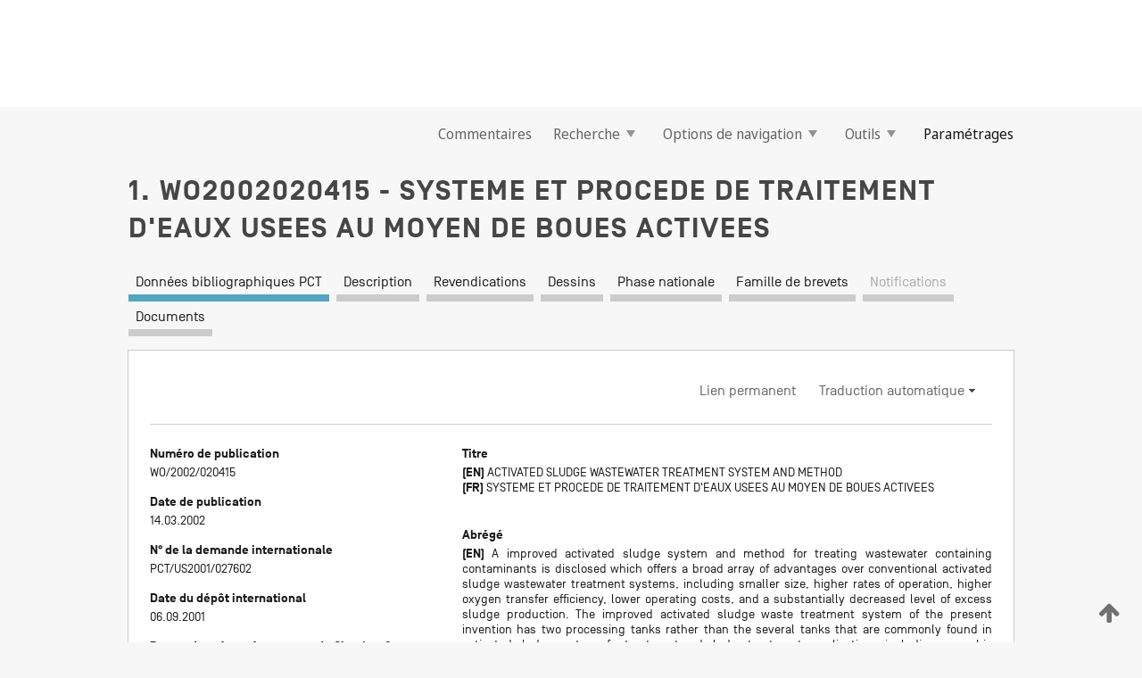

--- FILE ---
content_type: text/html;charset=UTF-8
request_url: https://patentscope.wipo.int/search/fr/detail.jsf?docId=WO2002020415
body_size: 19567
content:
<!DOCTYPE html>
<html xmlns="http://www.w3.org/1999/xhtml"><head id="j_idt1569">
	<meta http-equiv="X-UA-Compatible" content="IE=edge" />
	<meta lang="fr" http-equiv="Content-Type" content="text/html;charset=utf-8" charset="utf-8" />

	
	<meta name="viewport" content="width=device-width, initial-scale=1.0, minimum-scale=1.0, maximum-scale=1.0" />
	
	<meta name="apple-mobile-web-app-capable" content="yes" />
	
	<meta name="apple-mobile-web-app-status-bar-style" content="black-translucent" />
		<meta name="Description" content="This patent search tool allows you not only to search the PCT database of about 2 million International Applications but also the worldwide patent collections. This search facility features: flexible search syntax; automatic word stemming and relevance ranking; as well as graphical results." />

   <meta name="language" content="fr" />
   <meta name="applicationId" content="WO2002020415" />
   <meta name="keywords" content="SYSTEME ET PROCEDE DE TRAITEMENT D'EAUX USEES AU MOYEN DE BOUES ACTIVEES" />
   <meta name="description" content="Système et procédé améliorés à base de boues activées servant à traiter des eaux usées contenant des contaminants et présentant une quantité importante d'avantages par rapport à des systèmes classiques de traitement d'eaux usées mettant en application des boues activées. Ces avantages consistent en des dimensions limitées, des vitesses opérationnelles plus rapides, une efficacité supérieure de transfert d'oxygène, des coûts de fonctionnement réduits et un niveau sensiblement diminué de production de boues en surplus. Ce système amélioré possède deux réservoirs de traitement à la place de plusieurs réservoirs existants habituellement dans des systèmes de traitement d'eaux usées à base de boues activées et d'équilibrage de la gestion des boues, y compris des procédés anaérobies. Le premier réservoir de traitement est un réservoir de contact (42) dans lequel s'effectue une réaction servant non seulement à digérer la quantité maximum de contaminants, mais encore à fixer ces contaminants aux micro-organismes, par absorption, adsorption, précipitation ou digestion, de façon à pouvoir les extraire du liquide dans un séparateur (50) de solides et de liquides. La boue activée extraite par ce séparateur (50) de solides et de liquides est ensuite transférée à un réservoir de digestion (54) contenant une concentration élevée de boues activées, dans lequel s'effectue une digestion virtuellement complète afin de limiter au maximum le volume du reste des solides. La boue activée est transférée depuis le réservoir de digestion (54) jusqu'au réservoir de contact (42), de manière à faciliter la réaction dans ce réservoir de contact." /><link rel="alternate" hreflang="en" href="https://patentscope.wipo.int/search/en/WO2002020415" /><link rel="alternate" hreflang="fr" href="https://patentscope.wipo.int/search/fr/WO2002020415" />

      <meta name="DC.type" content="Patent Application" />
      <meta name="DC.title" content="SYSTEME ET PROCEDE DE TRAITEMENT D'EAUX USEES AU MOYEN DE BOUES ACTIVEES" />
      <meta name="DC.identifier" content="WO2002020415" />
         <meta name="DC.creator" scheme="inventor" content="O'LEARY, Kevin, P." />
         <meta name="DC.creator" scheme="inventor" content="PROBST, Thomas, H." />
         <meta name="DC.creator" scheme="inventor" content="WANG, Jenchie" />
         <meta name="DC.creator" scheme="inventor" content="WILSON, David, A." />
         <meta name="DC.creator" scheme="inventor" content="PROBST, Henry, J." />
         <meta name="DC.contributor" scheme="assignee" content="PROCORP, INC." />

      <meta name="DC.date" scheme="issued" content="2002-03-14" />
		<meta name="Cache-Control" content="no-cache,no-store,must-revalidate" />
		<meta name="Expires" content="0" />
		<meta name="Pragma" content="no-cache" />
	
	<title>WO2002020415 SYSTEME ET PROCEDE DE TRAITEMENT D'EAUX USEES AU MOYEN DE BOUES ACTIVEES</title><link type="text/css" rel="stylesheet" href="/search/javax.faces.resource/theme.css.jsf?ln=primefaces-wipo" /><link type="text/css" rel="stylesheet" href="/search/javax.faces.resource/primefaces/fa/font-awesome.css.xhtml" /><script type="text/javascript" src="/search/javax.faces.resource/omnifaces.js.jsf?ln=omnifaces&amp;v=2.6.9"></script><link type="text/css" rel="stylesheet" href="/search/javax.faces.resource/css/components.css.jsf?ln=w-ps-cc" /><link type="text/css" rel="stylesheet" href="/search/javax.faces.resource/css/components.css.jsf?ln=ps-cc" /><link type="text/css" rel="stylesheet" href="/search/javax.faces.resource/css/common/common.css.jsf" /><link type="text/css" rel="stylesheet" href="/search/javax.faces.resource/css/common/primefaces-custom.css.jsf" /><link type="text/css" rel="stylesheet" href="/search/javax.faces.resource/css/common/wfaces-custom.css.jsf" /><link type="text/css" rel="stylesheet" href="/search/javax.faces.resource/css/wipo/ps-ulf-compatibility.css.jsf" /><link type="text/css" rel="stylesheet" href="/search/javax.faces.resource/css/detail.css.jsf" /><link type="text/css" rel="stylesheet" href="/search/javax.faces.resource/css/machine-translation.css.jsf" /><link type="text/css" rel="stylesheet" href="/search/javax.faces.resource/css/lightbox-ps.css.jsf?ln=lightbox" /><link type="text/css" rel="stylesheet" href="/search/javax.faces.resource/primefaces/components.css.xhtml" /><script type="text/javascript" src="/search/javax.faces.resource/primefaces/jquery/jquery.js.xhtml"></script><script type="text/javascript" src="/search/javax.faces.resource/primefaces/core.js.xhtml"></script><script type="text/javascript" src="/search/javax.faces.resource/primefaces/components.js.xhtml"></script><script type="text/javascript" src="/search/javax.faces.resource/primefaces/jquery/jquery-plugins.js.xhtml"></script><script type="text/javascript" src="/search/javax.faces.resource/jsf.js.jsf?ln=javax.faces"></script><link type="text/css" rel="stylesheet" href="/search/javax.faces.resource/primefaces/timeline/timeline.css.xhtml" /><script type="text/javascript" src="/search/javax.faces.resource/primefaces/timeline/timeline.js.xhtml"></script><script type="text/javascript" src="/search/javax.faces.resource/hotkey/hotkey.js.jsf?ln=primefaces&amp;v=6.1"></script><style type="text/css">
		/*	When the drawerTriggering element has a top/bottom padding/margin (as the mainmenu items), 
			the position of the drawer must be updated correspondignly.*/
		.settings-drawer.b-drawer.wf-drawer-fix-position {
			top: -0.75rem;
		}	
	</style><style type="text/css">
		/*	When the drawerTriggering element has a top/bottom padding/margin (as the mainmenu items), 
			the position of the drawer must be updated correspondignly.*/
		.feedback-drawer.b-drawer.wf-drawer-fix-position {
			top: -0.75rem;
		}
		
		.feedback-message {
			margin-top: 1rem;
		}
	</style><style type="text/css">
		/*	When the drawerTriggering element has a top/bottom padding/margin (as the mainmenu items), 
			the position of the drawer must be updated correspondignly.*/
		.feedback-drawer.b-drawer.wf-drawer-fix-position {
			top: -0.75rem;
		}
	</style><script type="text/javascript">if(window.PrimeFaces){PrimeFaces.settings.locale='fr';}</script>
		<link href="/search/javax.faces.resource/w/css/wfaces.css.xhtml?v=1.0&amp;b=" rel="stylesheet" />
      <link rel="stylesheet" type="text/css" href="/search/javax.faces.resource/css/detail/WO2002020415.css?P22-MKTQV9-41452" />




	<script>
		var APP_CTX='/search';
	</script>
		<script src="/search/javax.faces.resource/w/js/wfaces.js.xhtml?v=1.0&amp;b="></script><script type="text/javascript">
		epctmsg.lbl_designations_specific="Spécifiques";
		epctmsg.lbl_designations_none="Aucune";
		epctmsg.lbl_designations_all="Toutes";
		epctmsg.lbl_designations_changeSelec="Modifier la sélection";
		epctmsg.lbl_designations_chooseDesig="Choisir des désignations spécifiques";
		epctmsg.no_results_text="Aucun résultat pour :";
	</script><script type="text/javascript" src="/search/javax.faces.resource/js/psa.js.jsf"></script>
			<script src="https://webcomponents.wipo.int/polyfills/webcomponents-loader.js"></script>
	  		
	  		<script src="https://webcomponents.wipo.int/wipo-navbar/wipo-navbar.js"></script><script type="text/javascript" src="/search/javax.faces.resource/js/components.js.jsf?ln=w-ps-cc"></script>
      <script type="text/javascript">
	      const MAX_CHEMICAL_TEXT_TAB_INDEX = -1;
	      const SEARCH_REPORT_TAB_INDEX = -1;
         var taptaUrl= false;
      </script>
      
      <script id="taptaWidgetUrl" src="https://patentscope.wipo.int/translate/widget/app.js" data-mt-widget-site="patentscope"></script><script type="text/javascript" src="/search/javax.faces.resource/lightbox/js/lightbox-ps.js.jsf"></script><script type="text/javascript" src="/search/javax.faces.resource/lightbox/js/jqueryrotate.min.js.jsf"></script>
      
      <script src="/search/resources/js/lib/require.js" type="text/javascript" charset="utf-8"></script><script type="text/javascript" src="/search/javax.faces.resource/js/detail.js.jsf"></script></head><body dir="ltr">
<div class="wf-overlayPanel"></div><div id="pageBlockUI" class="ui-blockui-content ui-widget ui-widget-content ui-corner-all ui-helper-hidden ui-shadow">
	<div class="b-infobox b-infobox--has-spinner">
	  <h4 class="b-infobox__title">
	    Traitement en cours
	  </h4>
	  <div class="b-infobox__text">
	    <p>
	    	Veuillez attendre...
	    </p>
	  </div>
	</div></div><script id="pageBlockUI_s" type="text/javascript">$(function(){PrimeFaces.cw("BlockUI","widget_pageBlockUI",{id:"pageBlockUI",block:"@(.b-page)"});});</script>
<div class="b-page b-page--application">
	<div class="b-navigation b-navigation--has-close"><wipo-navbar appId='app-0072' applicationName='PATENTSCOPE' applicationLink='/search/fr' applicationCategory='patents' login='/search/wiposso/login' logout='/search/wiposso/logout' sso='unauthenticated' language='fr' languageOptions='[{"code":"en","name":null,"link":"/search/en/detail.jsf?docId=WO2002020415","targetTab":null},{"code":"fr","name":null,"link":null,"targetTab":null},{"code":"de","name":null,"link":"/search/de/detail.jsf?docId=WO2002020415","targetTab":null},{"code":"es","name":null,"link":"/search/es/detail.jsf?docId=WO2002020415","targetTab":null},{"code":"pt","name":null,"link":"/search/pt/detail.jsf?docId=WO2002020415","targetTab":null},{"code":"ru","name":null,"link":"/search/ru/detail.jsf?docId=WO2002020415","targetTab":null},{"code":"ja","name":null,"link":"/search/ja/detail.jsf?docId=WO2002020415","targetTab":null},{"code":"zh","name":null,"link":"/search/zh/detail.jsf?docId=WO2002020415","targetTab":null},{"code":"ko","name":null,"link":"/search/ko/detail.jsf?docId=WO2002020415","targetTab":null},{"code":"ar","name":null,"link":"/search/ar/detail.jsf?docId=WO2002020415","targetTab":null}]' userOptions='[{"code":null,"name":"REQUÊTES DE LA SESSION","link":"/search/fr/reg/user_session_queries.jsf","targetTab":"_self"},{"code":null,"name":"REQUÊTES SAUVEGARDÉES","link":"/search/fr/reg/user_queries.jsf","targetTab":"_self"},{"code":null,"name":"LOTS DE MARKUSH","link":"/search/fr/chemc/batches.jsf","targetTab":"_self"},{"code":null,"name":"DEMANDES SUIVIES","link":"/search/fr/reg/watching.jsf","targetTab":"_self"}]' helpOptions='[{"code":"contact","name":null,"link":"https://www3.wipo.int/contact/fr/area.jsp?area=patentscope-db","targetTab":null},{"code":"faq","name":null,"link":"https://www.wipo.int/patentscope/fr/faqs_patentscope.html","targetTab":null}]' helpMore='[{"code":null,"name":"COMMUNAUTÉ DES UTILISATEURS DE PATENTSCOPE","link":"https://www.linkedin.com/groups/9811620/","targetTab":"_blank"},{"code":null,"name":"AIDE PATENTSCOPE","link":"/search/fr/help/help.jsf","targetTab":"_self"},{"code":null,"name":"CONDITIONS D&#39;UTILISATION","link":"https://www.wipo.int/patentscope/fr/data/terms_patentscope.html","targetTab":"_blank"},{"code":null,"name":"POLITIQUE DE CONFIDENTIALITÉ","link":"https://www.wipo.int/tools/fr/privacy_policy-ipportal.html","targetTab":"_blank"}]' hide-search='true'><div style='background:black; height: 48px; width: 100%'></div></wipo-navbar>

	<div class="ps-mainmenu--container">
<form id="formMainMenu" name="formMainMenu" method="post" action="/search/fr/detail.jsf?docId=WO2002020415" enctype="application/x-www-form-urlencoded">
<input type="hidden" name="formMainMenu" value="formMainMenu" />

	
	
			<div class="ps-mainmenu">

				<div class="ps-mainmenu--item">
				</div>
				
				<div class="ps-mainmenu--item">
	
	<div class="ps-drawer-trigger b-pointer b-pointer--is-toggle" aria-controls="feedback_drawer"><a id="formMainMenu:feedbackLink" href="#" onclick="mojarra.ab(this,event,'action',0,'feedbackForm');return false">Commentaires</a>
	</div>
				</div>
			
				<div class="ps-mainmenu--item">
		<button id="formMainMenu:triggerSearchMenu" class="ps-plain-button " type="button">Recherche
			<span class="icon-wrapper small-arrow-down-icon"></span>
		</button><div id="formMainMenu:j_idt1685" class="ui-menu ui-menu-dynamic ui-widget ui-widget-content ui-corner-all ui-helper-clearfix ui-shadow ps-mainmenu--submenu" role="menu"><div tabindex="0" class="ui-helper-hidden-accessible"></div><ul class="ui-menu-list ui-helper-reset"><li class="ui-menuitem ui-widget ui-corner-all" role="menuitem"><a tabindex="-1" id="formMainMenu:simpleSearch" class="ui-menuitem-link ui-corner-all" href="#" onclick="document.location.href='/search/fr/search.jsf';PrimeFaces.ab({s:&quot;formMainMenu:simpleSearch&quot;,f:&quot;formMainMenu&quot;});return false;"><span class="ui-menuitem-text">Recherche simple</span></a></li><li class="ui-menuitem ui-widget ui-corner-all" role="menuitem"><a tabindex="-1" id="formMainMenu:advancedSearch" class="ui-menuitem-link ui-corner-all" href="#" onclick="document.location.href='/search/fr/advancedSearch.jsf';PrimeFaces.ab({s:&quot;formMainMenu:advancedSearch&quot;,f:&quot;formMainMenu&quot;});return false;"><span class="ui-menuitem-text">Recherche avancée</span></a></li><li class="ui-menuitem ui-widget ui-corner-all" role="menuitem"><a tabindex="-1" id="formMainMenu:structuredSearch" class="ui-menuitem-link ui-corner-all" href="#" onclick="document.location.href='/search/fr/structuredSearch.jsf';PrimeFaces.ab({s:&quot;formMainMenu:structuredSearch&quot;,f:&quot;formMainMenu&quot;});return false;"><span class="ui-menuitem-text">Combinaison de champs</span></a></li><li class="ui-menuitem ui-widget ui-corner-all" role="menuitem"><a tabindex="-1" id="formMainMenu:clir" class="ui-menuitem-link ui-corner-all" href="#" onclick="document.location.href='/search/fr/clir/clir.jsf';PrimeFaces.ab({s:&quot;formMainMenu:clir&quot;,f:&quot;formMainMenu&quot;});return false;"><span class="ui-menuitem-text">Expansion de requête multilingue</span></a></li><li class="ui-menuitem ui-widget ui-corner-all" role="menuitem"><a tabindex="-1" class="ui-menuitem-link ui-corner-all" href="#" onclick="document.location.href='/search/fr/chemc/chemc.jsf';PrimeFaces.ab({s:&quot;formMainMenu:j_idt1686&quot;,f:&quot;formMainMenu&quot;});return false;"><span class="ui-menuitem-text">Composés chimiques (Connexion requise)</span></a></li></ul></div><script id="formMainMenu:j_idt1685_s" type="text/javascript">$(function(){PrimeFaces.cw("PlainMenu","widget_formMainMenu_j_idt1685",{id:"formMainMenu:j_idt1685",overlay:true,my:"left top",at:"left bottom",trigger:"formMainMenu:triggerSearchMenu",triggerEvent:"click"});});</script>
				</div>

	
				<div class="ps-mainmenu--item">
		<button id="formMainMenu:triggerBrowseMenu" class="ps-plain-button " type="button">Options de navigation
			<span class="icon-wrapper small-arrow-down-icon"></span>
		</button><div id="formMainMenu:j_idt1696" class="ui-menu ui-menu-dynamic ui-widget ui-widget-content ui-corner-all ui-helper-clearfix ui-shadow ui-menu-toggleable ps-mainmenu--submenu" role="menu"><div tabindex="0" class="ui-helper-hidden-accessible"></div><ul class="ui-menu-list ui-helper-reset"><li class="ui-menuitem ui-widget ui-corner-all" role="menuitem"><a tabindex="-1" id="formMainMenu:browseByWeek" class="ui-menuitem-link ui-corner-all" href="#" onclick="document.location.href='/search/fr/resultWeeklyBrowse.jsf';PrimeFaces.ab({s:&quot;formMainMenu:browseByWeek&quot;,f:&quot;formMainMenu&quot;});return false;"><span class="ui-menuitem-text">Recherche par semaine (PCT)</span></a></li><li class="ui-menuitem ui-widget ui-corner-all" role="menuitem"><a tabindex="-1" id="formMainMenu:pctBrowse" class="ui-menuitem-link ui-corner-all" href="#" onclick="document.location.href='/search/fr/pctBrowse.jsf';PrimeFaces.ab({s:&quot;formMainMenu:pctBrowse&quot;,f:&quot;formMainMenu&quot;});return false;"><span class="ui-menuitem-text">Archives de la Gazette</span></a></li><li class="ui-menuitem ui-widget ui-corner-all" role="menuitem"><a tabindex="-1" id="formMainMenu:sequenceListing" class="ui-menuitem-link ui-corner-all" href="#" onclick="document.location.href='/search/fr/sequences.jsf';PrimeFaces.ab({s:&quot;formMainMenu:sequenceListing&quot;,f:&quot;formMainMenu&quot;});return false;"><span class="ui-menuitem-text">Listages de séquences</span></a></li><li id="formMainMenu:j_idt1697" class="ui-widget-header ui-corner-all"><h3><span class="ui-icon ui-icon-triangle-1-s"></span>Entrées en phase nationale</h3></li><li class="ui-menuitem ui-widget ui-corner-all ui-submenu-child" role="menuitem"><a tabindex="-1" id="formMainMenu:pctNPE" class="ui-menuitem-link ui-corner-all" href="/search/static/npe/npe.zip"><span class="ui-menuitem-text"><table>
<tbody>
<tr>
<td>Entrées en phase nationale Téléchargement complet</td>
<td><label class="icon-wrapper http-download-icon ps-left-space"></label></td>
<td>
									<a href="ftp://ftp.wipo.int/patentscope/pdf/npe/npe.zip" class="icon-wrapper ftp-download-icon ps-left-space"></a></td>
</tr>
</tbody>
</table>
</span></a></li><li class="ui-menuitem ui-widget ui-corner-all ui-submenu-child" role="menuitem"><a tabindex="-1" id="formMainMenu:pctNPEinc" class="ui-menuitem-link ui-corner-all" href="/search/static/npe/npe-incremental.zip"><span class="ui-menuitem-text"><table>
<tbody>
<tr>
<td>Entrées en phase nationale Téléchargement progressif (7 derniers jours)</td>
<td><label class="icon-wrapper http-download-icon ps-left-space"></label></td>
<td>
									<a href="ftp://ftp.wipo.int/patentscope/pdf/npe/npe-incremental.zip" class="icon-wrapper ftp-download-icon ps-left-space"></a></td>
</tr>
</tbody>
</table>
</span></a></li><li id="formMainMenu:j_idt1706" class="ui-widget-header ui-corner-all"><h3><span class="ui-icon ui-icon-triangle-1-s"></span>Fichier d'autorité</h3></li><li class="ui-menuitem ui-widget ui-corner-all ui-submenu-child" role="menuitem"><a tabindex="-1" id="formMainMenu:authorityFileST37" class="ui-menuitem-link ui-corner-all" href="/search/static/authority/WO_AF.zip"><span class="ui-menuitem-text"><table>
<tbody>
<tr>
<td>Fichier d'autorité Télécharger le ST37 standard</td>
<td><label class="icon-wrapper http-download-icon ps-left-space"></label></td>
<td>
									<a href="ftp://ftp.wipo.int/patentscope/pdf/gazette/WO_AF.zip" class="icon-wrapper ftp-download-icon ps-left-space"></a></td>
</tr>
</tbody>
</table>
</span></a></li></ul></div><script id="formMainMenu:j_idt1696_s" type="text/javascript">$(function(){PrimeFaces.cw("PlainMenu","widget_formMainMenu_j_idt1696",{id:"formMainMenu:j_idt1696",toggleable:true,overlay:true,my:"left top",at:"left bottom",trigger:"formMainMenu:triggerBrowseMenu",triggerEvent:"click"});});</script>
		
				</div><div id="formMainMenu:toolsMainMenu" class="ps-mainmenu--item js-multiDocumentDownloadEnabled">
		<button id="formMainMenu:triggerToolsMenu" class="ps-plain-button " type="button">Outils
			<span class="icon-wrapper small-arrow-down-icon"></span>
		</button><div id="formMainMenu:j_idt1720" class="ui-menu ui-menu-dynamic ui-widget ui-widget-content ui-corner-all ui-helper-clearfix ui-shadow ps-mainmenu--submenu" role="menu"><div tabindex="0" class="ui-helper-hidden-accessible"></div><ul class="ui-menu-list ui-helper-reset"><li class="ui-menuitem ui-widget ui-corner-all" role="menuitem"><a tabindex="-1" class="ui-menuitem-link ui-corner-all" href="https://patentscope.wipo.int/translate/translate.jsf?interfaceLanguage=fr" target="_blank"><span class="ui-menuitem-text">WIPO Translate</span></a></li><li class="ui-menuitem ui-widget ui-corner-all" role="menuitem"><a tabindex="-1" class="ui-menuitem-link ui-corner-all" href="https://wipopearl.wipo.int/fr/linguistic" target="_blank"><span class="ui-menuitem-text">WIPO Pearl</span></a></li><li class="ui-menuitem ui-widget ui-corner-all" role="menuitem"><a tabindex="-1" id="formMainMenu:greenInventory" class="ui-menuitem-link ui-corner-all" href="https://www.wipo.int/classifications/ipc/green-inventory/home" target="_blank"><span class="ui-menuitem-text">L’inventaire vert selon la CIB</span></a></li><li class="ui-menuitem ui-widget ui-corner-all" role="menuitem"><a tabindex="-1" id="formMainMenu:aiIndex" class="ui-menuitem-link ui-corner-all" href="https://www.wipo.int/tech_trends/fr/artificial_intelligence/patentscope.html" target="_blank"><span class="ui-menuitem-text">Index pour l’intelligence artificielle</span></a></li><li class="ui-menuitem ui-widget ui-corner-all" role="menuitem"><a tabindex="-1" id="formMainMenu:covid19" class="ui-menuitem-link ui-corner-all" href="#" onclick="document.location.href='/search/fr/covid19.jsf';PrimeFaces.ab({s:&quot;formMainMenu:covid19&quot;,f:&quot;formMainMenu&quot;});return false;"><span class="ui-menuitem-text">Soutenir les efforts liés à la COVID-19</span></a></li><li class="ui-menuitem ui-widget ui-corner-all" role="menuitem"><a tabindex="-1" id="formMainMenu:sdg" class="ui-menuitem-link ui-corner-all" href="#" onclick="document.location.href='/search/fr/sdg.jsf';PrimeFaces.ab({s:&quot;formMainMenu:sdg&quot;,f:&quot;formMainMenu&quot;});return false;"><span class="ui-menuitem-text">Objectifs de développement durable (ODD)</span></a></li><li class="ui-menuitem ui-widget ui-corner-all" role="menuitem"><a tabindex="-1" class="ui-menuitem-link ui-corner-all" href="https://www.wipo.int/patent_register_portal" target="_blank"><span class="ui-menuitem-text">Portail d'accès aux registres de brevets nationaux</span></a></li></ul></div><script id="formMainMenu:j_idt1720_s" type="text/javascript">$(function(){PrimeFaces.cw("PlainMenu","widget_formMainMenu_j_idt1720",{id:"formMainMenu:j_idt1720",overlay:true,my:"left top",at:"left bottom",trigger:"formMainMenu:triggerToolsMenu",triggerEvent:"click"});});</script></div>
	
	
				<div class="ps-mainmenu--item">
	
	<div class="ps-drawer-trigger b-pointer b-pointer--is-toggle" aria-controls="settings_drawer">
						<span>Paramétrages</span>
	</div>
				</div>
				
		    </div><input type="hidden" name="javax.faces.ViewState" id="j_id1:javax.faces.ViewState:0" value="-7122133327469561026:4396126502945815788" autocomplete="off" />
</form>
	</div>
		<div id="settings_drawer" class="ps-drawer b-drawer b-workbench-filter-advanced     wf-drawer-fix-position      settings-drawer">

			<div class="b-drawer__step">
				<h2 class="b-drawer__title">Paramétrages</h2>
					<div class="b-drawer__title-actions"><button id="j_idt1739" name="j_idt1739" class="b-button" onclick="PrimeFaces.ab({s:&quot;j_idt1739&quot;,f:&quot;settingsForm&quot;,u:&quot;settingsForm&quot;});return false;" type="submit"><span class="ui-button-text ui-c">Réinitialiser</span></button><script id="j_idt1739_s" type="text/javascript">PrimeFaces.cw("CommandButton","widget_j_idt1739",{id:"j_idt1739"});</script><button id="j_idt1740" name="j_idt1740" class="b-button b-button--is-type_primary js-close-pointer js-close-button" onclick="onDrawerClose(this);" type="button" aria-controls="settings_drawer"><span class="ui-button-text ui-c">Fermer</span></button><script id="j_idt1740_s" type="text/javascript">PrimeFaces.cw("CommandButton","widget_j_idt1740",{id:"j_idt1740"});</script>
					</div>
			</div>

			<div class="ps-drawer--content">
<form id="settingsForm" name="settingsForm" method="post" action="/search/fr/detail.jsf?docId=WO2002020415" enctype="application/x-www-form-urlencoded">
<input type="hidden" name="settingsForm" value="settingsForm" />
<div id="settingsForm:j_idt1742" class="ui-tabmenu ui-widget ui-widget-content ui-corner-all ps-tabmenu ps-tabmenu--is-plain"><ul class="ui-tabmenu-nav ui-helper-reset ui-helper-clearfix ui-widget-header ui-corner-all" role="tablist"><li class="ui-tabmenuitem ui-state-default ui-state-active ui-corner-top" role="tab" aria-expanded="true" aria-selected="true"><a tabindex="-1" class="ui-menuitem-link ui-corner-all" href="#" onclick="PrimeFaces.ab({s:&quot;settingsForm:j_idt1743&quot;,u:&quot;settingsForm&quot;,f:&quot;settingsForm&quot;});return false;"><span class="ui-menuitem-text">Recherche</span></a></li><li class="ui-tabmenuitem ui-state-default ui-corner-top" role="tab" aria-expanded="false" aria-selected="false"><a tabindex="-1" class="ui-menuitem-link ui-corner-all" href="#" onclick="PrimeFaces.ab({s:&quot;settingsForm:j_idt1744&quot;,u:&quot;settingsForm&quot;,f:&quot;settingsForm&quot;});return false;"><span class="ui-menuitem-text">Office</span></a></li><li class="ui-tabmenuitem ui-state-default ui-corner-top" role="tab" aria-expanded="false" aria-selected="false"><a tabindex="-1" class="ui-menuitem-link ui-corner-all" href="#" onclick="PrimeFaces.ab({s:&quot;settingsForm:j_idt1745&quot;,u:&quot;settingsForm&quot;,f:&quot;settingsForm&quot;});return false;"><span class="ui-menuitem-text">Résultats</span></a></li><li class="ui-tabmenuitem ui-state-default ui-corner-top" role="tab" aria-expanded="false" aria-selected="false"><a tabindex="-1" class="ui-menuitem-link ui-corner-all" href="#" onclick="PrimeFaces.ab({s:&quot;settingsForm:j_idt1746&quot;,u:&quot;settingsForm&quot;,f:&quot;settingsForm&quot;});return false;"><span class="ui-menuitem-text">Télécharger</span></a></li><li class="ui-tabmenuitem ui-state-default ui-corner-top" role="tab" aria-expanded="false" aria-selected="false"><a tabindex="-1" class="ui-menuitem-link ui-corner-all" href="#" onclick="PrimeFaces.ab({s:&quot;settingsForm:j_idt1747&quot;,u:&quot;settingsForm&quot;,f:&quot;settingsForm&quot;});return false;"><span class="ui-menuitem-text">Interface</span></a></li></ul></div><script id="settingsForm:j_idt1742_s" type="text/javascript">PrimeFaces.cw("TabMenu","widget_settingsForm_j_idt1742",{id:"settingsForm:j_idt1742"});</script><div id="settingsForm:querySection" class="ui-outputpanel ui-widget">
	<div id="settingsForm:j_idt1749" class="b-edit-panel">
		<div class="b-edit-panel__content">

	<div id="settingsForm:j_idt1750" class="b-edit-panel__section-group">
		<div class="b-edit-panel__section b-view-panel__section--slots_two">
    
    <div id="settingsForm:j_idt1751" class="b-view-panel__slot w-slot">
	<div id="settingsForm:queryLanguage">
		<div class="b-input b-input-dropdown b-input--has-floatlabel b-input--is-select                         ">
	
			<div class="b-input__table">
				<div class="b-input__table-td b-input__table-td__dropdown">
					<label class="b-input__label b-input__label"><label>Langue d'interrogation</label>
					</label><select id="settingsForm:queryLanguage:input" name="settingsForm:queryLanguage:input" class="b-input__input b-input__dropdown-input" size="1" onselect="" tabindex="" onchange="PrimeFaces.ab({s:this,e:&quot;change&quot;,p:&quot;settingsForm:queryLanguage:input&quot;,u:&quot;@(.js-searchTextLanguage-option)&quot;});">	<option value="bg">Bulgare</option>
	<option value="hr">Croate</option>
	<option value="fi">Finnois</option>
	<option value="el">Grec</option>
	<option value="ge">Géorgien</option>
	<option value="id">Indonésien</option>
	<option value="kk">Kazakh</option>
	<option value="kh">Khmer</option>
	<option value="lo">Lao</option>
	<option value="lv">Letton</option>
	<option value="lt">Lituanien </option>
	<option value="ms">Malais</option>
	<option value="no">Norvégien</option>
	<option value="nl">Néerlandais</option>
	<option value="ro">Roumain</option>
	<option value="sr">Serbe</option>
	<option value="sk">Slovaque</option>
	<option value="cs">Tchèque</option>
	<option value="th">Thaïlandais</option>
	<option value="tr">Turc</option>
	<option value="de">allemand</option>
	<option value="en">anglais</option>
	<option value="ar">arabe</option>
	<option value="zh">chinois</option>
	<option value="ko">coréen</option>
	<option value="da">danois</option>
	<option value="es">espagnol</option>
	<option value="et">estonien</option>
	<option value="fr">français</option>
	<option value="hu">hongrois</option>
	<option value="he">hébreu</option>
	<option value="it">italien</option>
	<option value="ja">japonais</option>
	<option value="pl">polonais</option>
	<option value="pt">portugais</option>
	<option value="ru">russe</option>
	<option value="sv">suédois</option>
	<option value="vn">vietnamien</option>
	<option value="GUI" selected="selected">Défaut</option>
</select>
	
				</div>
			</div><div id="settingsForm:queryLanguage:error"></div><div id="settingsForm:queryLanguage:info"></div>
		</div>
	</div>
	</div>
			
		</div>
	</div>

	<div id="settingsForm:j_idt1812" class="b-edit-panel__section-group">
		<div class="b-edit-panel__section b-view-panel__section--slots_three">
    
    <div id="settingsForm:j_idt1813" class="b-view-panel__slot w-slot">
	<div id="settingsForm:stemmingOption">
		
		<div class="b-input b-input-checkbox                    ">
			<div class="b-input__checkbox-input">
				<fieldset class="b-input__checkbox-group">
      				<div class="b-input__table">
						<label class="b-input__checkbox-item b-input__table-tr"><input id="settingsForm:stemmingOption:input" type="checkbox" name="settingsForm:stemmingOption:input" checked="checked" tabindex="" onclick="PrimeFaces.ab({s:this,e:&quot;click&quot;,p:&quot;settingsForm:stemmingOption:input&quot;,u:&quot;@(.js-stemming-option)&quot;});" />
							<span class="b-input__checkbox-item-text b-input__table-td b-input__checkbox-input-label">Stemming/racinisation
							</span>
						</label>
					</div>
				</fieldset>
			</div><div id="settingsForm:stemmingOption:error"></div><div id="settingsForm:stemmingOption:info"></div>
	</div>
	</div>
	</div>
    
    <div id="settingsForm:j_idt1833" class="b-view-panel__slot w-slot">
	<div id="settingsForm:singleFamilyMemberOption">
		
		<div class="b-input b-input-checkbox                    ">
			<div class="b-input__checkbox-input">
				<fieldset class="b-input__checkbox-group">
      				<div class="b-input__table">
						<label class="b-input__checkbox-item b-input__table-tr"><input id="settingsForm:singleFamilyMemberOption:input" type="checkbox" name="settingsForm:singleFamilyMemberOption:input" tabindex="" onclick="PrimeFaces.ab({s:this,e:&quot;click&quot;,p:&quot;settingsForm:singleFamilyMemberOption:input&quot;,u:&quot;@(.js-singleFamilyMember-option)&quot;});" />
							<span class="b-input__checkbox-item-text b-input__table-td b-input__checkbox-input-label">Membre de famille unique
							</span>
						</label>
					</div>
				</fieldset>
			</div><div id="settingsForm:singleFamilyMemberOption:error"></div><div id="settingsForm:singleFamilyMemberOption:info"></div>
	</div>
	</div>
	</div>
    
    <div id="settingsForm:j_idt1853" class="b-view-panel__slot w-slot">
	<div id="settingsForm:includeNplOption">
		
		<div class="b-input b-input-checkbox                    ">
			<div class="b-input__checkbox-input">
				<fieldset class="b-input__checkbox-group">
      				<div class="b-input__table">
						<label class="b-input__checkbox-item b-input__table-tr"><input id="settingsForm:includeNplOption:input" type="checkbox" name="settingsForm:includeNplOption:input" tabindex="" onclick="PrimeFaces.ab({s:this,e:&quot;click&quot;,p:&quot;settingsForm:includeNplOption:input&quot;,u:&quot;@(.js-includeNPL-option)&quot;});" />
							<span class="b-input__checkbox-item-text b-input__table-td b-input__checkbox-input-label">Inclure la LNB
							</span>
						</label>
					</div>
				</fieldset>
			</div><div id="settingsForm:includeNplOption:error"></div><div id="settingsForm:includeNplOption:info"></div>
	</div>
	</div>
	</div>
			
		</div>
	</div>

	<div id="settingsForm:j_idt1890" class="b-edit-panel__section-group">
		<div class="b-edit-panel__section b-view-panel__section--slots_three">
    
    <div id="settingsForm:j_idt1891" class="b-view-panel__slot w-slot">
	<div id="settingsForm:sortOption">
		<div class="b-input b-input-dropdown b-input--has-floatlabel b-input--is-select                         ">
	
			<div class="b-input__table">
				<div class="b-input__table-td b-input__table-td__dropdown">
					<label class="b-input__label b-input__label">Trier par:
					</label><select id="settingsForm:sortOption:input" name="settingsForm:sortOption:input" class="b-input__input b-input__dropdown-input" size="1" onselect="" tabindex="" onchange="mojarra.ab(this,event,'change',0,0)">	<option value="-score" selected="selected">Pertinence</option>
	<option value="-DP">Date de pub. antichronologique</option>
	<option value="+DP">Date de pub. chronologique</option>
	<option value="-AD">Date de demande antichronologique</option>
	<option value="+AD">Date de demande chronologique</option>
</select>
	
				</div>
			</div><div id="settingsForm:sortOption:error"></div><div id="settingsForm:sortOption:info"></div>
		</div>
	</div>
	</div>
    
    <div id="settingsForm:j_idt1913" class="b-view-panel__slot w-slot">
	<div id="settingsForm:lengthOption">
		<div class="b-input b-input-dropdown b-input--has-floatlabel b-input--is-select                         ">
	
			<div class="b-input__table">
				<div class="b-input__table-td b-input__table-td__dropdown">
					<label class="b-input__label b-input__label"><label>Nombre de réponses par page</label>
					</label><select id="settingsForm:lengthOption:input" name="settingsForm:lengthOption:input" class="b-input__input b-input__dropdown-input" size="1" onselect="" tabindex="" onchange="mojarra.ab(this,event,'change',0,0)">	<option value="10" selected="selected">10</option>
	<option value="50">50</option>
	<option value="100">100</option>
	<option value="200">200</option>
</select>
	
				</div>
			</div><div id="settingsForm:lengthOption:error"></div><div id="settingsForm:lengthOption:info"></div>
		</div>
	</div>
	</div>
    
    <div id="settingsForm:j_idt1938" class="b-view-panel__slot w-slot">
	<div id="settingsForm:j_idt1939">
		<div class="b-input b-input-dropdown b-input--has-floatlabel b-input--is-select                         ">
	
			<div class="b-input__table">
				<div class="b-input__table-td b-input__table-td__dropdown">
					<label class="b-input__label b-input__label">Vue de la liste de résultats
					</label><select id="settingsForm:j_idt1939:input" name="settingsForm:j_idt1939:input" class="b-input__input b-input__dropdown-input" size="1" onselect="" tabindex="" onchange="mojarra.ab(this,event,'change',0,0)">	<option value="SIMPLE_VIEW">Simple</option>
	<option value="DOUBLE_VIEW">Double</option>
	<option value="ALL_VIEW" selected="selected">Tout</option>
	<option value="ALL_VIEW_IMAGE">Tout + Image</option>
	<option value="IMAGE_ONLY">Image</option>
	<option value="MULTI_LANGS">Multi-colonnes</option>
</select>
	
				</div>
			</div><div id="settingsForm:j_idt1939:error"></div><div id="settingsForm:j_idt1939:info"></div>
		</div>
	</div>
	</div>
			
		</div>
	</div>
		</div>
	</div></div><input type="hidden" name="javax.faces.ViewState" id="j_id1:javax.faces.ViewState:1" value="-7122133327469561026:4396126502945815788" autocomplete="off" />
</form>
			</div>
		</div>
		<div id="feedback_drawer" class="ps-drawer b-drawer b-workbench-filter-advanced     wf-drawer-fix-position      feedback-drawer">

			<div class="b-drawer__step">
				<h2 class="b-drawer__title">Commentaires</h2>
					<div class="b-drawer__title-actions"><button id="j_idt2548" name="j_idt2548" class="b-button js-close-pointer js-close-button" onclick="PrimeFaces.ab({s:&quot;j_idt2548&quot;,p:&quot;j_idt2548&quot;,u:&quot;feedbackForm&quot;});return false;" type="submit" aria-controls="feedback_drawer"><span class="ui-button-text ui-c">Fermer</span></button><script id="j_idt2548_s" type="text/javascript">PrimeFaces.cw("CommandButton","widget_j_idt2548",{id:"j_idt2548"});</script>
					</div>
			</div>

			<div class="ps-drawer--content">
<form id="feedbackForm" name="feedbackForm" method="post" action="/search/fr/detail.jsf?docId=WO2002020415" enctype="application/x-www-form-urlencoded">
<input type="hidden" name="feedbackForm" value="feedbackForm" />
<span id="feedbackForm:feedbackPanel">
			<div class="feedback-message"><p>Donnez-nous votre avis au sujet de PATENTSCOPE ou dites-nous ce qui pourrait être ajouté ou comment nous pourrions améliorer l'interface.</p>
			</div>
	<div id="feedbackForm:j_idt2552" class="b-edit-panel">
		<div class="b-edit-panel__content">

	<div id="feedbackForm:j_idt2553" class="b-edit-panel__section-group">
		<div class="b-edit-panel__section ">
    
    <div id="feedbackForm:j_idt2554" class="b-view-panel__slot w-slot">
	<div id="feedbackForm:feedback">
		<div class="b-input b-input-text-area b-input--has-floatlabel      b-input--is-required                      ">
	
			<div class="b-input__table">
				<div class="b-input__table-td">
	
					<label class="b-input__label"><span class="ie-bg-label">Vos commentaires</span></label><textarea id="feedbackForm:feedback:input" name="feedbackForm:feedback:input" cols="20" rows="3" tabindex="" maxlength="2147483647" style="overflow-y: auto; " aria-required="true" class="ui-inputfield ui-inputtextarea ui-widget ui-state-default ui-corner-all b-input__text-area-input  ui-inputtextarea-resizable"></textarea><script id="feedbackForm:feedback:input_s" type="text/javascript">$(function(){PrimeFaces.cw("InputTextarea","widget_feedbackForm_feedback_input",{id:"feedbackForm:feedback:input",autoResize:true,counter:"feedbackForm:feedback:display",counterTemplate:"{0} caractères restants."});});</script>
	
				</div>
			</div><div id="feedbackForm:feedback:error"></div><div id="feedbackForm:feedback:info"></div>
		</div>
	</div>
	<div id="feedbackForm:contactEmail">
		<div class="b-input b-input-text b-input--has-floatlabel       b-input--is-required                   ">
			<div class="b-input__table" style="width: 100%">
				<div class="b-input__table-td">
					<label class="b-input__label">Courriel de contact
					</label><input id="feedbackForm:contactEmail:input" type="text" name="feedbackForm:contactEmail:input" autocomplete="off" class="b-input__input b-input__text-input                       " onkeydown="" onkeyup="" style="" tabindex="" title="" />
				</div><div id="feedbackForm:contactEmail:buttons" class="b-input__button-wrapper"><button id="feedbackForm:contactEmail:j_idt2579" name="feedbackForm:contactEmail:j_idt2579" class="b-button b-button--is-type_primary" onclick="PrimeFaces.ab({s:&quot;feedbackForm:contactEmail:j_idt2579&quot;,p:&quot;feedbackForm&quot;,u:&quot;feedbackForm&quot;,onco:function(xhr,status,args){if (args &amp;&amp; args.closeDrawer) { PSComponents.closeDrawer('feedback_drawer'); };}});return false;" type="submit"><span class="ui-button-text ui-c">Envoyer</span></button><script id="feedbackForm:contactEmail:j_idt2579_s" type="text/javascript">PrimeFaces.cw("CommandButton","widget_feedbackForm_contactEmail_j_idt2579",{id:"feedbackForm:contactEmail:j_idt2579"});</script></div>
	
		     </div><div id="feedbackForm:contactEmail:error"></div><div id="feedbackForm:contactEmail:info"></div>
	    </div>
    </div>
	</div>
			
		</div>
	</div>
		</div>
	</div><span id="feedbackForm:j_idt2632"></span><script type="text/javascript">$(function(){PrimeFaces.focus('feedbackForm:feedback:input');});</script></span><input type="hidden" name="javax.faces.ViewState" id="j_id1:javax.faces.ViewState:2" value="-7122133327469561026:4396126502945815788" autocomplete="off" />
</form>
			</div>
		</div>
		<div id="goto_drawer" class="ps-drawer b-drawer b-workbench-filter-advanced     wf-drawer-fix-position      goto-drawer">

			<div class="b-drawer__step">
				<h2 class="b-drawer__title">Aller à Demande</h2>
			</div>

			<div class="ps-drawer--content">
<form id="gotoForm" name="gotoForm" method="post" action="/search/fr/detail.jsf?docId=WO2002020415" enctype="application/x-www-form-urlencoded">
<input type="hidden" name="gotoForm" value="gotoForm" />

	<div id="gotoForm:j_idt2661" class="b-edit-panel">
		<div class="b-edit-panel__content">

	<div id="gotoForm:j_idt2662" class="b-edit-panel__section-group">
		<div class="b-edit-panel__section ">
    
    <div id="gotoForm:j_idt2663" class="b-view-panel__slot w-slot">
	<div id="gotoForm:gotoApplicationNumber">
		<div class="b-input b-input-text b-input--has-floatlabel       b-input--is-required                   ">
			<div class="b-input__table" style="width: 100%">
				<div class="b-input__table-td">
					<label class="b-input__label">Identifiant/numéro de demande
					</label><input id="gotoForm:gotoApplicationNumber:input" type="text" name="gotoForm:gotoApplicationNumber:input" autocomplete="off" class="b-input__input b-input__text-input                       " onkeydown="if (event.keyCode == 13) {$('.js-goto-button').click(); return false;}" onkeyup="" style="" tabindex="" title="" />
				</div><div id="gotoForm:gotoApplicationNumber:buttons" class="b-input__button-wrapper"><button id="gotoForm:gotoApplicationNumber:j_idt2665" name="gotoForm:gotoApplicationNumber:j_idt2665" class="b-button-medium primary js-goto-button" onclick="PrimeFaces.ab({s:&quot;gotoForm:gotoApplicationNumber:j_idt2665&quot;,u:&quot;gotoForm&quot;});return false;" type="submit"><span class="ui-button-icon-left ui-icon ui-c b-icon b-icon--search"></span><span class="ui-button-text ui-c"></span></button><script id="gotoForm:gotoApplicationNumber:j_idt2665_s" type="text/javascript">PrimeFaces.cw("CommandButton","widget_gotoForm_gotoApplicationNumber_j_idt2665",{id:"gotoForm:gotoApplicationNumber:j_idt2665"});</script></div>
	
		     </div><div id="gotoForm:gotoApplicationNumber:error"></div><div id="gotoForm:gotoApplicationNumber:info"></div>
	    </div>
    </div>
	</div>
			
		</div>
	</div>
		</div>
	</div><span id="gotoForm:j_idt2718"></span><script type="text/javascript">$(function(){PrimeFaces.focus('gotoForm:gotoApplicationNumber');});</script><input type="hidden" name="javax.faces.ViewState" id="j_id1:javax.faces.ViewState:3" value="-7122133327469561026:4396126502945815788" autocomplete="off" />
</form>
			</div>
		</div>
		
		
		<div class="b-navigation-floater-bottom">
			<a class="fa fa-fw fa-arrow-up" style="text-decoration:none; float: right; color: #707070; font-size: 26px; margin: 20px;" onclick="wscrollToTop();"></a>
		</div>
		
	</div>
 
<div class="b-page-header">
<form id="headerForm" name="headerForm" method="post" action="/search/fr/detail.jsf" enctype="application/x-www-form-urlencoded">
<input type="hidden" name="headerForm" value="headerForm" />
<div id="headerForm:headerFormContent" class="ui-outputpanel ui-widget">
		
	  <h1 class="b-page-header__title js-toggle-portfolio">
						<div class="ps-page-header--subtitle">
							<div class="ps-page-header--subtitle--text">1. WO2002020415 - SYSTEME ET PROCEDE DE TRAITEMENT D'EAUX USEES AU MOYEN DE BOUES ACTIVEES</div>
							<div class="ps-page-header--subtitle--actions"></div>
						</div>   <span class="b-page-header__title-details"></span>
	  </h1>
	  
	  <div class="b-page-header__actions">
	    <div class="b-page-header__status-text"></div>
	          
	          
	      </div></div><input type="hidden" name="javax.faces.ViewState" id="j_id1:javax.faces.ViewState:4" value="-7122133327469561026:4396126502945815788" autocomplete="off" />
</form>
</div>


	
	
	
	<div id="popups">
	</div>
	
	
	
	
	<div class="c-left-watermark">
	</div>
		
		<div class="b-step b-pointer-scope">
	 
			 <div class="b-step__content">
		    	
		    	<div class="b-step__content-top">
			<div id="google_translate_element-detail" style="display:none">
			   <div style="display: flex; flex-wrap: nowrap">
                  
                  <span class="notranslate" style="color:black">Translated by Google</span>
                  <span class="icon-wrapper close-icon" onclick="location.reload()"></span>
               </div>        
			</div>
            
            <div id="mytable" class="detail-page-content" lang="en">
<form id="detailMainForm" name="detailMainForm" method="post" action="/search/fr/detail.jsf?docId=WO2002020415" class="detail-form" enctype="application/x-www-form-urlencoded">
<input type="hidden" name="detailMainForm" value="detailMainForm" />
<div id="detailMainForm:j_idt2815" class="ui-outputpanel ui-widget"><div id="detailMainForm:MyTabViewId" class="ui-tabs ui-widget ui-widget-content ui-corner-all ui-hidden-container ui-tabs-top ps-tabmenu ps-tabmenu--is-plain" data-widget="_MyTabViewId"><ul class="ui-tabs-nav ui-helper-reset ui-widget-header ui-corner-all" role="tablist"><li class="ui-state-default ui-tabs-selected ui-state-active ui-corner-top" role="tab" aria-expanded="true" aria-selected="true"><a href="#detailMainForm:MyTabViewId:PCTBIBLIO" tabindex="-1">Données bibliographiques PCT</a></li><li class="ui-state-default ui-corner-top" role="tab" aria-expanded="false" aria-selected="false"><a href="#detailMainForm:MyTabViewId:PCTDESCRIPTION" tabindex="-1">Description</a></li><li class="ui-state-default ui-corner-top" role="tab" aria-expanded="false" aria-selected="false"><a href="#detailMainForm:MyTabViewId:PCTCLAIMS" tabindex="-1">Revendications</a></li><li class="ui-state-default ui-corner-top" role="tab" aria-expanded="false" aria-selected="false"><a href="#detailMainForm:MyTabViewId:DRAWINGS" tabindex="-1">Dessins</a></li><li class="ui-state-default ui-corner-top" role="tab" aria-expanded="false" aria-selected="false"><a href="#detailMainForm:MyTabViewId:NATIONALPHASE" tabindex="-1">Phase nationale</a></li><li class="ui-state-default ui-corner-top" role="tab" aria-expanded="false" aria-selected="false"><a href="#detailMainForm:MyTabViewId:FAMILY" tabindex="-1">Famille de brevets</a></li><li class="ui-state-default ui-corner-top ui-state-disabled" role="tab" aria-expanded="false" aria-selected="false" tabindex="-1"><a href="#detailMainForm:MyTabViewId:NOTICES" tabindex="-1">Notifications</a></li><li class="ui-state-default ui-corner-top" role="tab" aria-expanded="false" aria-selected="false"><a href="#detailMainForm:MyTabViewId:PCTDOCUMENTS" tabindex="-1">Documents</a></li></ul><div class="ui-tabs-panels"><div id="detailMainForm:MyTabViewId:PCTBIBLIO" class="ui-tabs-panel ui-widget-content ui-corner-bottom" role="tabpanel" aria-hidden="false"><div id="detailMainForm:MyTabViewId:j_idt2817" class="ui-outputpanel ui-widget detail-tab-content ">
		<div id="detailMainForm:MyTabViewId:j_idt2818" class="ps-panel ">
				<div class="ps-panel--header">
						<div class="ps-panel--header--text">
						</div>
						<div class="ps-panel--actions">
		<div id="detailMainForm:MyTabViewId:j_idt2821" class="ps-commands-bar ps-tracking-cmd">
		<div class="ps-commands-bar--item">
                  <a href="https://patentscope.wipo.int/search/fr/detail.jsf?docId=WO2002020415" title="Lien permanent">Lien permanent
                  </a>
		</div>
		<div class="ps-commands-bar--item">
                 <div class="google-position-0"></div>
		
		<div class="js-mt-position js-mt-position-biblio"></div><div id="detailMainForm:MyTabViewId:j_idt2847" class="ui-menu ui-menubar ui-widget ui-widget-content ui-corner-all ui-helper-clearfix mtMenuDetail" role="menubar"><div tabindex="0" class="ui-helper-hidden-accessible"></div><ul class="ui-menu-list ui-helper-reset"><li class="ui-widget ui-menuitem ui-corner-all ui-menu-parent" role="menuitem" aria-haspopup="true"><a href="#" class="ui-menuitem-link ui-submenu-link ui-corner-all" tabindex="-1"><span class="ui-menuitem-text">Traduction automatique</span><span class="ui-icon ui-icon-triangle-1-s"></span></a><ul class="ui-widget-content ui-menu-list ui-corner-all ui-helper-clearfix ui-menu-child ui-shadow" role="menu"><li class="ui-widget ui-menuitem ui-corner-all ui-menu-parent" role="menuitem" aria-haspopup="true"><a href="#" class="ui-menuitem-link ui-submenu-link ui-corner-all" tabindex="-1"><span class="ui-menuitem-text">WIPO Translate</span><span class="ui-icon ui-icon-triangle-1-e"></span></a><ul class="ui-widget-content ui-menu-list ui-corner-all ui-helper-clearfix ui-menu-child ui-shadow" role="menu"><li class="ui-menuitem ui-widget ui-corner-all" role="menuitem"><a tabindex="-1" class="ui-menuitem-link ui-corner-all mtMenu-langugae" href="#" onclick="DetailCtrl.translateTab('biblio','fi','en','C02F 3/00');PrimeFaces.ab({s:&quot;detailMainForm:MyTabViewId:j_idt2847&quot;,g:false,pa:[{name:&quot;detailMainForm:MyTabViewId:j_idt2847_menuid&quot;,value:&quot;0_0_0&quot;}],f:&quot;detailMainForm&quot;});return false;"><span class="ui-menuitem-text">Finnois</span></a></li><li class="ui-menuitem ui-widget ui-corner-all" role="menuitem"><a tabindex="-1" class="ui-menuitem-link ui-corner-all mtMenu-langugae" href="#" onclick="DetailCtrl.translateTab('biblio','nl','en','C02F 3/00');PrimeFaces.ab({s:&quot;detailMainForm:MyTabViewId:j_idt2847&quot;,g:false,pa:[{name:&quot;detailMainForm:MyTabViewId:j_idt2847_menuid&quot;,value:&quot;0_0_1&quot;}],f:&quot;detailMainForm&quot;});return false;"><span class="ui-menuitem-text">Néerlandais</span></a></li><li class="ui-menuitem ui-widget ui-corner-all" role="menuitem"><a tabindex="-1" class="ui-menuitem-link ui-corner-all mtMenu-langugae" href="#" onclick="DetailCtrl.translateTab('biblio','sr','en','C02F 3/00');PrimeFaces.ab({s:&quot;detailMainForm:MyTabViewId:j_idt2847&quot;,g:false,pa:[{name:&quot;detailMainForm:MyTabViewId:j_idt2847_menuid&quot;,value:&quot;0_0_2&quot;}],f:&quot;detailMainForm&quot;});return false;"><span class="ui-menuitem-text">Serbe</span></a></li><li class="ui-menuitem ui-widget ui-corner-all" role="menuitem"><a tabindex="-1" class="ui-menuitem-link ui-corner-all mtMenu-langugae" href="#" onclick="DetailCtrl.translateTab('biblio','sk','en','C02F 3/00');PrimeFaces.ab({s:&quot;detailMainForm:MyTabViewId:j_idt2847&quot;,g:false,pa:[{name:&quot;detailMainForm:MyTabViewId:j_idt2847_menuid&quot;,value:&quot;0_0_3&quot;}],f:&quot;detailMainForm&quot;});return false;"><span class="ui-menuitem-text">Slovaque</span></a></li><li class="ui-menuitem ui-widget ui-corner-all" role="menuitem"><a tabindex="-1" class="ui-menuitem-link ui-corner-all mtMenu-langugae" href="#" onclick="DetailCtrl.translateTab('biblio','cs','en','C02F 3/00');PrimeFaces.ab({s:&quot;detailMainForm:MyTabViewId:j_idt2847&quot;,g:false,pa:[{name:&quot;detailMainForm:MyTabViewId:j_idt2847_menuid&quot;,value:&quot;0_0_4&quot;}],f:&quot;detailMainForm&quot;});return false;"><span class="ui-menuitem-text">Tchèque</span></a></li><li class="ui-menuitem ui-widget ui-corner-all" role="menuitem"><a tabindex="-1" class="ui-menuitem-link ui-corner-all mtMenu-langugae" href="#" onclick="DetailCtrl.translateTab('biblio','de','en','C02F 3/00');PrimeFaces.ab({s:&quot;detailMainForm:MyTabViewId:j_idt2847&quot;,g:false,pa:[{name:&quot;detailMainForm:MyTabViewId:j_idt2847_menuid&quot;,value:&quot;0_0_5&quot;}],f:&quot;detailMainForm&quot;});return false;"><span class="ui-menuitem-text">allemand</span></a></li><li class="ui-menuitem ui-widget ui-corner-all" role="menuitem"><a tabindex="-1" class="ui-menuitem-link ui-corner-all mtMenu-langugae ui-state-disabled" href="#" onclick="return false;"><span class="ui-menuitem-text">anglais</span></a></li><li class="ui-menuitem ui-widget ui-corner-all" role="menuitem"><a tabindex="-1" class="ui-menuitem-link ui-corner-all mtMenu-langugae" href="#" onclick="DetailCtrl.translateTab('biblio','ar','en','C02F 3/00');PrimeFaces.ab({s:&quot;detailMainForm:MyTabViewId:j_idt2847&quot;,g:false,pa:[{name:&quot;detailMainForm:MyTabViewId:j_idt2847_menuid&quot;,value:&quot;0_0_7&quot;}],f:&quot;detailMainForm&quot;});return false;"><span class="ui-menuitem-text">arabe</span></a></li><li class="ui-menuitem ui-widget ui-corner-all" role="menuitem"><a tabindex="-1" class="ui-menuitem-link ui-corner-all mtMenu-langugae" href="#" onclick="DetailCtrl.translateTab('biblio','zh','en','C02F 3/00');PrimeFaces.ab({s:&quot;detailMainForm:MyTabViewId:j_idt2847&quot;,g:false,pa:[{name:&quot;detailMainForm:MyTabViewId:j_idt2847_menuid&quot;,value:&quot;0_0_8&quot;}],f:&quot;detailMainForm&quot;});return false;"><span class="ui-menuitem-text">chinois</span></a></li><li class="ui-menuitem ui-widget ui-corner-all" role="menuitem"><a tabindex="-1" class="ui-menuitem-link ui-corner-all mtMenu-langugae" href="#" onclick="DetailCtrl.translateTab('biblio','ko','en','C02F 3/00');PrimeFaces.ab({s:&quot;detailMainForm:MyTabViewId:j_idt2847&quot;,g:false,pa:[{name:&quot;detailMainForm:MyTabViewId:j_idt2847_menuid&quot;,value:&quot;0_0_9&quot;}],f:&quot;detailMainForm&quot;});return false;"><span class="ui-menuitem-text">coréen</span></a></li><li class="ui-menuitem ui-widget ui-corner-all" role="menuitem"><a tabindex="-1" class="ui-menuitem-link ui-corner-all mtMenu-langugae" href="#" onclick="DetailCtrl.translateTab('biblio','es','en','C02F 3/00');PrimeFaces.ab({s:&quot;detailMainForm:MyTabViewId:j_idt2847&quot;,g:false,pa:[{name:&quot;detailMainForm:MyTabViewId:j_idt2847_menuid&quot;,value:&quot;0_0_10&quot;}],f:&quot;detailMainForm&quot;});return false;"><span class="ui-menuitem-text">espagnol</span></a></li><li class="ui-menuitem ui-widget ui-corner-all" role="menuitem"><a tabindex="-1" class="ui-menuitem-link ui-corner-all mtMenu-langugae" href="#" onclick="DetailCtrl.translateTab('biblio','fr','en','C02F 3/00');PrimeFaces.ab({s:&quot;detailMainForm:MyTabViewId:j_idt2847&quot;,g:false,pa:[{name:&quot;detailMainForm:MyTabViewId:j_idt2847_menuid&quot;,value:&quot;0_0_11&quot;}],f:&quot;detailMainForm&quot;});return false;"><span class="ui-menuitem-text">français</span></a></li><li class="ui-menuitem ui-widget ui-corner-all" role="menuitem"><a tabindex="-1" class="ui-menuitem-link ui-corner-all mtMenu-langugae" href="#" onclick="DetailCtrl.translateTab('biblio','it','en','C02F 3/00');PrimeFaces.ab({s:&quot;detailMainForm:MyTabViewId:j_idt2847&quot;,g:false,pa:[{name:&quot;detailMainForm:MyTabViewId:j_idt2847_menuid&quot;,value:&quot;0_0_12&quot;}],f:&quot;detailMainForm&quot;});return false;"><span class="ui-menuitem-text">italien</span></a></li><li class="ui-menuitem ui-widget ui-corner-all" role="menuitem"><a tabindex="-1" class="ui-menuitem-link ui-corner-all mtMenu-langugae" href="#" onclick="DetailCtrl.translateTab('biblio','ja','en','C02F 3/00');PrimeFaces.ab({s:&quot;detailMainForm:MyTabViewId:j_idt2847&quot;,g:false,pa:[{name:&quot;detailMainForm:MyTabViewId:j_idt2847_menuid&quot;,value:&quot;0_0_13&quot;}],f:&quot;detailMainForm&quot;});return false;"><span class="ui-menuitem-text">japonais</span></a></li><li class="ui-menuitem ui-widget ui-corner-all" role="menuitem"><a tabindex="-1" class="ui-menuitem-link ui-corner-all mtMenu-langugae" href="#" onclick="DetailCtrl.translateTab('biblio','pl','en','C02F 3/00');PrimeFaces.ab({s:&quot;detailMainForm:MyTabViewId:j_idt2847&quot;,g:false,pa:[{name:&quot;detailMainForm:MyTabViewId:j_idt2847_menuid&quot;,value:&quot;0_0_14&quot;}],f:&quot;detailMainForm&quot;});return false;"><span class="ui-menuitem-text">polonais</span></a></li><li class="ui-menuitem ui-widget ui-corner-all" role="menuitem"><a tabindex="-1" class="ui-menuitem-link ui-corner-all mtMenu-langugae" href="#" onclick="DetailCtrl.translateTab('biblio','pt','en','C02F 3/00');PrimeFaces.ab({s:&quot;detailMainForm:MyTabViewId:j_idt2847&quot;,g:false,pa:[{name:&quot;detailMainForm:MyTabViewId:j_idt2847_menuid&quot;,value:&quot;0_0_15&quot;}],f:&quot;detailMainForm&quot;});return false;"><span class="ui-menuitem-text">portugais</span></a></li><li class="ui-menuitem ui-widget ui-corner-all" role="menuitem"><a tabindex="-1" class="ui-menuitem-link ui-corner-all mtMenu-langugae" href="#" onclick="DetailCtrl.translateTab('biblio','ru','en','C02F 3/00');PrimeFaces.ab({s:&quot;detailMainForm:MyTabViewId:j_idt2847&quot;,g:false,pa:[{name:&quot;detailMainForm:MyTabViewId:j_idt2847_menuid&quot;,value:&quot;0_0_16&quot;}],f:&quot;detailMainForm&quot;});return false;"><span class="ui-menuitem-text">russe</span></a></li></ul></li></ul></li></ul></div><script id="detailMainForm:MyTabViewId:j_idt2847_s" type="text/javascript">PrimeFaces.cw("Menubar","widget_detailMainForm_MyTabViewId_j_idt2847",{id:"detailMainForm:MyTabViewId:j_idt2847",autoDisplay:true,toggleEvent:"click"});</script>
		</div>
		</div>
						</div>
				</div>
			<div class="ps-panel--content font-size--small">
		<div class="ps-biblio-data">
			<div class="ps-biblio-data--biblio-card">
			<div id="detailMainForm:MyTabViewId:j_idt2852:j_idt2855" class="ps-field ps-biblio-field ">
			<span class="ps-field--label ps-biblio-field--label">Numéro de publication
			</span>
			
			<span class="ps-field--value ps-biblio-field--value"><span id="detailMainForm:MyTabViewId:j_idt2852:detailPCTtableWO">WO/2002/020415</span>
			</span>
			</div>
			<div id="detailMainForm:MyTabViewId:j_idt2852:j_idt2879" class="ps-field ps-biblio-field ">
			<span class="ps-field--label ps-biblio-field--label">Date de publication
			</span>
			
			<span class="ps-field--value ps-biblio-field--value">14.03.2002
			</span>
			</div>
			<div id="detailMainForm:MyTabViewId:j_idt2852:j_idt2903" class="ps-field ps-biblio-field ">
			<span class="ps-field--label ps-biblio-field--label">N° de la demande internationale
			</span>
			
			<span class="ps-field--value ps-biblio-field--value">PCT/US2001/027602
			</span>
			</div>
			<div id="detailMainForm:MyTabViewId:j_idt2852:j_idt2927" class="ps-field ps-biblio-field ">
			<span class="ps-field--label ps-biblio-field--label">Date du dépôt international
			</span>
			
			<span class="ps-field--value ps-biblio-field--value">06.09.2001
			</span>
			</div>
			<div id="detailMainForm:MyTabViewId:j_idt2852:j_idt2951" class="ps-field ps-biblio-field ">
			<span class="ps-field--label ps-biblio-field--label">Demande présentée en vertu du Chapitre 2
			</span>
			
			<span class="ps-field--value ps-biblio-field--value">05.04.2002
			</span>
			</div>
			<div id="detailMainForm:MyTabViewId:j_idt2852:j_idt3033" class="ps-field ps-biblio-field ipc-biblio-field">
			<span class="ps-field--label ps-biblio-field--label">CIB
			</span>
			
			<span class="ps-field--value ps-biblio-field--value">
		<div class="ps-expand-content">
			<div class="ps-expand-content--collapsed">
		<div class="patent-classification"><span id="detailMainForm:MyTabViewId:j_idt2852:j_idt2975:0:multipleIpcTooltip" class="js-ipc-tooltip-help"><span id="detailMainForm:MyTabViewId:j_idt2852:j_idt2975:0:PCTipc">
					<span>
					<a href="https://www.wipo.int/ipcpub/?symbol=C02F0003000000&amp;menulang=fr&amp;lang=fr" target="_blank">C02F 3/00
					</a>
					</span>
					<span>2006.1
					</span></span><div id="detailMainForm:MyTabViewId:j_idt2852:j_idt2975:0:j_idt2986" class="ui-tooltip ui-widget notranslate ps-tooltip ipc-tooltip ui-tooltip-right"><div class="ui-tooltip-arrow"></div><div class="ui-tooltip-text ui-shadow ui-corner-all"><div class="patent-classification"><table class="ipc"><tr class="ipc_MAINCLASS"><td class="ipccod">C</td><td class="ipctxt">CHIMIE; MÉTALLURGIE</td></td><tr class="ipc_CLASS"><td class="ipccod">02</td><td class="ipctxt">TRAITEMENT DE L'EAU, DES EAUX RÉSIDUAIRES, DES EAUX OU BOUES D'ÉGOUT</td></td><tr class="ipc_SUBCLASS"><td class="ipccod">F</td><td class="ipctxt">TRAITEMENT DE L'EAU, DES EAUX RÉSIDUAIRES, DES EAUX OU BOUES D'ÉGOUT</td></td><tr class="ipc_GROUP"><td class="ipccod">3</td><td class="ipctxt">Traitement biologique de l'eau, des eaux résiduaires ou des eaux d'égout</td></td></table></div></div></div><script id="detailMainForm:MyTabViewId:j_idt2852:j_idt2975:0:j_idt2986_s" type="text/javascript">$(function(){PrimeFaces.cw("Tooltip","widget_detailMainForm_MyTabViewId_j_idt2852_j_idt2975_0_j_idt2986",{id:"detailMainForm:MyTabViewId:j_idt2852:j_idt2975:0:j_idt2986",showEffect:"fade",hideEffect:"fade",target:"detailMainForm:MyTabViewId:j_idt2852:j_idt2975:0:PCTipc"});});</script></span>
		</div>
		<div class="patent-classification"><span id="detailMainForm:MyTabViewId:j_idt2852:j_idt2975:1:multipleIpcTooltip" class="js-ipc-tooltip-help"><span id="detailMainForm:MyTabViewId:j_idt2852:j_idt2975:1:PCTipc">
					<span>
					<a href="https://www.wipo.int/ipcpub/?symbol=C02F0003120000&amp;menulang=fr&amp;lang=fr" target="_blank">C02F 3/12
					</a>
					</span>
					<span>2006.1
					</span></span><div id="detailMainForm:MyTabViewId:j_idt2852:j_idt2975:1:j_idt2986" class="ui-tooltip ui-widget notranslate ps-tooltip ipc-tooltip ui-tooltip-right"><div class="ui-tooltip-arrow"></div><div class="ui-tooltip-text ui-shadow ui-corner-all"><div class="patent-classification"><table class="ipc"><tr class="ipc_MAINCLASS"><td class="ipccod">C</td><td class="ipctxt">CHIMIE; MÉTALLURGIE</td></td><tr class="ipc_CLASS"><td class="ipccod">02</td><td class="ipctxt">TRAITEMENT DE L'EAU, DES EAUX RÉSIDUAIRES, DES EAUX OU BOUES D'ÉGOUT</td></td><tr class="ipc_SUBCLASS"><td class="ipccod">F</td><td class="ipctxt">TRAITEMENT DE L'EAU, DES EAUX RÉSIDUAIRES, DES EAUX OU BOUES D'ÉGOUT</td></td><tr class="ipc_GROUP"><td class="ipccod">3</td><td class="ipctxt">Traitement biologique de l'eau, des eaux résiduaires ou des eaux d'égout</td></td><tr class="ipc_elt"><td class="ipccod_interm">02</td><td class="ipctxt">Procédés aérobies</td></td><tr class="ipc_elt"><td class="ipccod">12</td><td class="ipctxt">Procédés par les boues activées</td></td></table></div></div></div><script id="detailMainForm:MyTabViewId:j_idt2852:j_idt2975:1:j_idt2986_s" type="text/javascript">$(function(){PrimeFaces.cw("Tooltip","widget_detailMainForm_MyTabViewId_j_idt2852_j_idt2975_1_j_idt2986",{id:"detailMainForm:MyTabViewId:j_idt2852:j_idt2975:1:j_idt2986",showEffect:"fade",hideEffect:"fade",target:"detailMainForm:MyTabViewId:j_idt2852:j_idt2975:1:PCTipc"});});</script></span>
		</div>
		<div class="patent-classification"><span id="detailMainForm:MyTabViewId:j_idt2852:j_idt2975:2:multipleIpcTooltip" class="js-ipc-tooltip-help"><span id="detailMainForm:MyTabViewId:j_idt2852:j_idt2975:2:PCTipc">
					<span>
					<a href="https://www.wipo.int/ipcpub/?symbol=C02F0003280000&amp;menulang=fr&amp;lang=fr" target="_blank">C02F 3/28
					</a>
					</span>
					<span>2006.1
					</span></span><div id="detailMainForm:MyTabViewId:j_idt2852:j_idt2975:2:j_idt2986" class="ui-tooltip ui-widget notranslate ps-tooltip ipc-tooltip ui-tooltip-right"><div class="ui-tooltip-arrow"></div><div class="ui-tooltip-text ui-shadow ui-corner-all"><div class="patent-classification"><table class="ipc"><tr class="ipc_MAINCLASS"><td class="ipccod">C</td><td class="ipctxt">CHIMIE; MÉTALLURGIE</td></td><tr class="ipc_CLASS"><td class="ipccod">02</td><td class="ipctxt">TRAITEMENT DE L'EAU, DES EAUX RÉSIDUAIRES, DES EAUX OU BOUES D'ÉGOUT</td></td><tr class="ipc_SUBCLASS"><td class="ipccod">F</td><td class="ipctxt">TRAITEMENT DE L'EAU, DES EAUX RÉSIDUAIRES, DES EAUX OU BOUES D'ÉGOUT</td></td><tr class="ipc_GROUP"><td class="ipccod">3</td><td class="ipctxt">Traitement biologique de l'eau, des eaux résiduaires ou des eaux d'égout</td></td><tr class="ipc_elt"><td class="ipccod">28</td><td class="ipctxt">Procédés de digestion anaérobies</td></td></table></div></div></div><script id="detailMainForm:MyTabViewId:j_idt2852:j_idt2975:2:j_idt2986_s" type="text/javascript">$(function(){PrimeFaces.cw("Tooltip","widget_detailMainForm_MyTabViewId_j_idt2852_j_idt2975_2_j_idt2986",{id:"detailMainForm:MyTabViewId:j_idt2852:j_idt2975:2:j_idt2986",showEffect:"fade",hideEffect:"fade",target:"detailMainForm:MyTabViewId:j_idt2852:j_idt2975:2:PCTipc"});});</script></span>
		</div>
		<div class="patent-classification"><span id="detailMainForm:MyTabViewId:j_idt2852:j_idt2975:3:multipleIpcTooltip" class="js-ipc-tooltip-help"><span id="detailMainForm:MyTabViewId:j_idt2852:j_idt2975:3:PCTipc">
					<span>
					<a href="https://www.wipo.int/ipcpub/?symbol=C02F0003300000&amp;menulang=fr&amp;lang=fr" target="_blank">C02F 3/30
					</a>
					</span>
					<span>2006.1
					</span></span><div id="detailMainForm:MyTabViewId:j_idt2852:j_idt2975:3:j_idt2986" class="ui-tooltip ui-widget notranslate ps-tooltip ipc-tooltip ui-tooltip-right"><div class="ui-tooltip-arrow"></div><div class="ui-tooltip-text ui-shadow ui-corner-all"><div class="patent-classification"><table class="ipc"><tr class="ipc_MAINCLASS"><td class="ipccod">C</td><td class="ipctxt">CHIMIE; MÉTALLURGIE</td></td><tr class="ipc_CLASS"><td class="ipccod">02</td><td class="ipctxt">TRAITEMENT DE L'EAU, DES EAUX RÉSIDUAIRES, DES EAUX OU BOUES D'ÉGOUT</td></td><tr class="ipc_SUBCLASS"><td class="ipccod">F</td><td class="ipctxt">TRAITEMENT DE L'EAU, DES EAUX RÉSIDUAIRES, DES EAUX OU BOUES D'ÉGOUT</td></td><tr class="ipc_GROUP"><td class="ipccod">3</td><td class="ipctxt">Traitement biologique de l'eau, des eaux résiduaires ou des eaux d'égout</td></td><tr class="ipc_elt"><td class="ipccod">30</td><td class="ipctxt">Procédés aérobies et anaérobies</td></td></table></div></div></div><script id="detailMainForm:MyTabViewId:j_idt2852:j_idt2975:3:j_idt2986_s" type="text/javascript">$(function(){PrimeFaces.cw("Tooltip","widget_detailMainForm_MyTabViewId_j_idt2852_j_idt2975_3_j_idt2986",{id:"detailMainForm:MyTabViewId:j_idt2852:j_idt2975:3:j_idt2986",showEffect:"fade",hideEffect:"fade",target:"detailMainForm:MyTabViewId:j_idt2852:j_idt2975:3:PCTipc"});});</script></span>
		</div>
			</div>
			<div class="ps-expand-content--expanded" style="display: none;">
		<div class="patent-classification"><span id="detailMainForm:MyTabViewId:j_idt2852:j_idt2993:0:multipleIpcTooltip" class="js-ipc-tooltip-help"><span id="detailMainForm:MyTabViewId:j_idt2852:j_idt2993:0:PCTipc">
					<span>
					<a href="https://www.wipo.int/ipcpub/?symbol=C02F0003000000&amp;menulang=fr&amp;lang=fr" target="_blank">C02F 3/00
					</a>
					</span>
					<span>2006.1
					</span></span><div id="detailMainForm:MyTabViewId:j_idt2852:j_idt2993:0:j_idt3004" class="ui-tooltip ui-widget notranslate ps-tooltip ipc-tooltip ui-tooltip-right"><div class="ui-tooltip-arrow"></div><div class="ui-tooltip-text ui-shadow ui-corner-all"><div class="patent-classification"><table class="ipc"><tr class="ipc_MAINCLASS"><td class="ipccod">C</td><td class="ipctxt">CHIMIE; MÉTALLURGIE</td></td><tr class="ipc_CLASS"><td class="ipccod">02</td><td class="ipctxt">TRAITEMENT DE L'EAU, DES EAUX RÉSIDUAIRES, DES EAUX OU BOUES D'ÉGOUT</td></td><tr class="ipc_SUBCLASS"><td class="ipccod">F</td><td class="ipctxt">TRAITEMENT DE L'EAU, DES EAUX RÉSIDUAIRES, DES EAUX OU BOUES D'ÉGOUT</td></td><tr class="ipc_GROUP"><td class="ipccod">3</td><td class="ipctxt">Traitement biologique de l'eau, des eaux résiduaires ou des eaux d'égout</td></td></table></div></div></div><script id="detailMainForm:MyTabViewId:j_idt2852:j_idt2993:0:j_idt3004_s" type="text/javascript">$(function(){PrimeFaces.cw("Tooltip","widget_detailMainForm_MyTabViewId_j_idt2852_j_idt2993_0_j_idt3004",{id:"detailMainForm:MyTabViewId:j_idt2852:j_idt2993:0:j_idt3004",showEffect:"fade",hideEffect:"fade",target:"detailMainForm:MyTabViewId:j_idt2852:j_idt2993:0:PCTipc"});});</script></span>
		</div>
		<div class="patent-classification"><span id="detailMainForm:MyTabViewId:j_idt2852:j_idt2993:1:multipleIpcTooltip" class="js-ipc-tooltip-help"><span id="detailMainForm:MyTabViewId:j_idt2852:j_idt2993:1:PCTipc">
					<span>
					<a href="https://www.wipo.int/ipcpub/?symbol=C02F0003120000&amp;menulang=fr&amp;lang=fr" target="_blank">C02F 3/12
					</a>
					</span>
					<span>2006.1
					</span></span><div id="detailMainForm:MyTabViewId:j_idt2852:j_idt2993:1:j_idt3004" class="ui-tooltip ui-widget notranslate ps-tooltip ipc-tooltip ui-tooltip-right"><div class="ui-tooltip-arrow"></div><div class="ui-tooltip-text ui-shadow ui-corner-all"><div class="patent-classification"><table class="ipc"><tr class="ipc_MAINCLASS"><td class="ipccod">C</td><td class="ipctxt">CHIMIE; MÉTALLURGIE</td></td><tr class="ipc_CLASS"><td class="ipccod">02</td><td class="ipctxt">TRAITEMENT DE L'EAU, DES EAUX RÉSIDUAIRES, DES EAUX OU BOUES D'ÉGOUT</td></td><tr class="ipc_SUBCLASS"><td class="ipccod">F</td><td class="ipctxt">TRAITEMENT DE L'EAU, DES EAUX RÉSIDUAIRES, DES EAUX OU BOUES D'ÉGOUT</td></td><tr class="ipc_GROUP"><td class="ipccod">3</td><td class="ipctxt">Traitement biologique de l'eau, des eaux résiduaires ou des eaux d'égout</td></td><tr class="ipc_elt"><td class="ipccod_interm">02</td><td class="ipctxt">Procédés aérobies</td></td><tr class="ipc_elt"><td class="ipccod">12</td><td class="ipctxt">Procédés par les boues activées</td></td></table></div></div></div><script id="detailMainForm:MyTabViewId:j_idt2852:j_idt2993:1:j_idt3004_s" type="text/javascript">$(function(){PrimeFaces.cw("Tooltip","widget_detailMainForm_MyTabViewId_j_idt2852_j_idt2993_1_j_idt3004",{id:"detailMainForm:MyTabViewId:j_idt2852:j_idt2993:1:j_idt3004",showEffect:"fade",hideEffect:"fade",target:"detailMainForm:MyTabViewId:j_idt2852:j_idt2993:1:PCTipc"});});</script></span>
		</div>
		<div class="patent-classification"><span id="detailMainForm:MyTabViewId:j_idt2852:j_idt2993:2:multipleIpcTooltip" class="js-ipc-tooltip-help"><span id="detailMainForm:MyTabViewId:j_idt2852:j_idt2993:2:PCTipc">
					<span>
					<a href="https://www.wipo.int/ipcpub/?symbol=C02F0003280000&amp;menulang=fr&amp;lang=fr" target="_blank">C02F 3/28
					</a>
					</span>
					<span>2006.1
					</span></span><div id="detailMainForm:MyTabViewId:j_idt2852:j_idt2993:2:j_idt3004" class="ui-tooltip ui-widget notranslate ps-tooltip ipc-tooltip ui-tooltip-right"><div class="ui-tooltip-arrow"></div><div class="ui-tooltip-text ui-shadow ui-corner-all"><div class="patent-classification"><table class="ipc"><tr class="ipc_MAINCLASS"><td class="ipccod">C</td><td class="ipctxt">CHIMIE; MÉTALLURGIE</td></td><tr class="ipc_CLASS"><td class="ipccod">02</td><td class="ipctxt">TRAITEMENT DE L'EAU, DES EAUX RÉSIDUAIRES, DES EAUX OU BOUES D'ÉGOUT</td></td><tr class="ipc_SUBCLASS"><td class="ipccod">F</td><td class="ipctxt">TRAITEMENT DE L'EAU, DES EAUX RÉSIDUAIRES, DES EAUX OU BOUES D'ÉGOUT</td></td><tr class="ipc_GROUP"><td class="ipccod">3</td><td class="ipctxt">Traitement biologique de l'eau, des eaux résiduaires ou des eaux d'égout</td></td><tr class="ipc_elt"><td class="ipccod">28</td><td class="ipctxt">Procédés de digestion anaérobies</td></td></table></div></div></div><script id="detailMainForm:MyTabViewId:j_idt2852:j_idt2993:2:j_idt3004_s" type="text/javascript">$(function(){PrimeFaces.cw("Tooltip","widget_detailMainForm_MyTabViewId_j_idt2852_j_idt2993_2_j_idt3004",{id:"detailMainForm:MyTabViewId:j_idt2852:j_idt2993:2:j_idt3004",showEffect:"fade",hideEffect:"fade",target:"detailMainForm:MyTabViewId:j_idt2852:j_idt2993:2:PCTipc"});});</script></span>
		</div>
		<div class="patent-classification"><span id="detailMainForm:MyTabViewId:j_idt2852:j_idt2993:3:multipleIpcTooltip" class="js-ipc-tooltip-help"><span id="detailMainForm:MyTabViewId:j_idt2852:j_idt2993:3:PCTipc">
					<span>
					<a href="https://www.wipo.int/ipcpub/?symbol=C02F0003300000&amp;menulang=fr&amp;lang=fr" target="_blank">C02F 3/30
					</a>
					</span>
					<span>2006.1
					</span></span><div id="detailMainForm:MyTabViewId:j_idt2852:j_idt2993:3:j_idt3004" class="ui-tooltip ui-widget notranslate ps-tooltip ipc-tooltip ui-tooltip-right"><div class="ui-tooltip-arrow"></div><div class="ui-tooltip-text ui-shadow ui-corner-all"><div class="patent-classification"><table class="ipc"><tr class="ipc_MAINCLASS"><td class="ipccod">C</td><td class="ipctxt">CHIMIE; MÉTALLURGIE</td></td><tr class="ipc_CLASS"><td class="ipccod">02</td><td class="ipctxt">TRAITEMENT DE L'EAU, DES EAUX RÉSIDUAIRES, DES EAUX OU BOUES D'ÉGOUT</td></td><tr class="ipc_SUBCLASS"><td class="ipccod">F</td><td class="ipctxt">TRAITEMENT DE L'EAU, DES EAUX RÉSIDUAIRES, DES EAUX OU BOUES D'ÉGOUT</td></td><tr class="ipc_GROUP"><td class="ipccod">3</td><td class="ipctxt">Traitement biologique de l'eau, des eaux résiduaires ou des eaux d'égout</td></td><tr class="ipc_elt"><td class="ipccod">30</td><td class="ipctxt">Procédés aérobies et anaérobies</td></td></table></div></div></div><script id="detailMainForm:MyTabViewId:j_idt2852:j_idt2993:3:j_idt3004_s" type="text/javascript">$(function(){PrimeFaces.cw("Tooltip","widget_detailMainForm_MyTabViewId_j_idt2852_j_idt2993_3_j_idt3004",{id:"detailMainForm:MyTabViewId:j_idt2852:j_idt2993:3:j_idt3004",showEffect:"fade",hideEffect:"fade",target:"detailMainForm:MyTabViewId:j_idt2852:j_idt2993:3:PCTipc"});});</script></span>
		</div>
				<div>
		   			<a class="ps-expand-content--trigger" onclick="$(this).closest('.ps-expand-content').find('.ps-expand-content--collapsed,.ps-expand-content--expanded').toggle();">
		   				<span class="ps-expand-content--trigger--label" rendered="true">Voir moins de classifications
						</span>
					</a>
				</div>
			</div>
		</div>
			</span>
			</div>
			<div id="detailMainForm:MyTabViewId:j_idt2852:j_idt3115" class="ps-field ps-biblio-field ipc-biblio-field">
			<span class="ps-field--label ps-biblio-field--label">CPC
			</span>
			
			<span class="ps-field--value ps-biblio-field--value">
		<div class="ps-expand-content">
			<div class="ps-expand-content--collapsed">
		<div class="patent-classification"><span id="detailMainForm:MyTabViewId:j_idt2852:j_idt3057:0:multipleIpcTooltip" class="js-ipc-tooltip-help"><span id="detailMainForm:MyTabViewId:j_idt2852:j_idt3057:0:PCTipc">
					<span>
					<a href="https://data.epo.org/linked-data/def/cpc/C02F2209-06" target="_blank">C02F 2209/06
					</a>
					</span>
					<span>
					</span></span><div id="detailMainForm:MyTabViewId:j_idt2852:j_idt3057:0:j_idt3068" class="ui-tooltip ui-widget notranslate ps-tooltip ipc-tooltip ui-tooltip-right"><div class="ui-tooltip-arrow"></div><div class="ui-tooltip-text ui-shadow ui-corner-all"><div class="patent-classification"><table class="ipc"><tr class="ipc_MAINCLASS"><td class="ipccod">C</td><td class="ipctxt">CHEMISTRY; METALLURGY</td></td><tr class="ipc_CLASS"><td class="ipccod">02</td><td class="ipctxt">TREATMENT OF WATER, WASTE WATER, SEWAGE, OR SLUDGE</td></td><tr class="ipc_SUBCLASS"><td class="ipccod">F</td><td class="ipctxt">TREATMENT OF WATER, WASTE WATER, SEWAGE, OR SLUDGE</td></td><tr class="ipc_GROUP"><td class="ipccod">2209</td><td class="ipctxt">Controlling or monitoring parameters in water treatment</td></td><tr class="ipc_elt"><td class="ipccod">06</td><td class="ipctxt">pH</td></td></table></div></div></div><script id="detailMainForm:MyTabViewId:j_idt2852:j_idt3057:0:j_idt3068_s" type="text/javascript">$(function(){PrimeFaces.cw("Tooltip","widget_detailMainForm_MyTabViewId_j_idt2852_j_idt3057_0_j_idt3068",{id:"detailMainForm:MyTabViewId:j_idt2852:j_idt3057:0:j_idt3068",showEffect:"fade",hideEffect:"fade",target:"detailMainForm:MyTabViewId:j_idt2852:j_idt3057:0:PCTipc"});});</script></span>
		</div>
		<div class="patent-classification"><span id="detailMainForm:MyTabViewId:j_idt2852:j_idt3057:1:multipleIpcTooltip" class="js-ipc-tooltip-help"><span id="detailMainForm:MyTabViewId:j_idt2852:j_idt3057:1:PCTipc">
					<span>
					<a href="https://data.epo.org/linked-data/def/cpc/C02F3-006" target="_blank">C02F 3/006
					</a>
					</span>
					<span>
					</span></span><div id="detailMainForm:MyTabViewId:j_idt2852:j_idt3057:1:j_idt3068" class="ui-tooltip ui-widget notranslate ps-tooltip ipc-tooltip ui-tooltip-right"><div class="ui-tooltip-arrow"></div><div class="ui-tooltip-text ui-shadow ui-corner-all"><div class="patent-classification"><table class="ipc"><tr class="ipc_MAINCLASS"><td class="ipccod">C</td><td class="ipctxt">CHEMISTRY; METALLURGY</td></td><tr class="ipc_CLASS"><td class="ipccod">02</td><td class="ipctxt">TREATMENT OF WATER, WASTE WATER, SEWAGE, OR SLUDGE</td></td><tr class="ipc_SUBCLASS"><td class="ipccod">F</td><td class="ipctxt">TREATMENT OF WATER, WASTE WATER, SEWAGE, OR SLUDGE</td></td><tr class="ipc_GROUP"><td class="ipccod">3</td><td class="ipctxt">Biological treatment of water, waste water, or sewage</td></td><tr class="ipc_elt"><td class="ipccod">006</td><td class="ipctxt">Regulation methods for biological treatment</td></td></table></div></div></div><script id="detailMainForm:MyTabViewId:j_idt2852:j_idt3057:1:j_idt3068_s" type="text/javascript">$(function(){PrimeFaces.cw("Tooltip","widget_detailMainForm_MyTabViewId_j_idt2852_j_idt3057_1_j_idt3068",{id:"detailMainForm:MyTabViewId:j_idt2852:j_idt3057:1:j_idt3068",showEffect:"fade",hideEffect:"fade",target:"detailMainForm:MyTabViewId:j_idt2852:j_idt3057:1:PCTipc"});});</script></span>
		</div>
		<div class="patent-classification"><span id="detailMainForm:MyTabViewId:j_idt2852:j_idt3057:2:multipleIpcTooltip" class="js-ipc-tooltip-help"><span id="detailMainForm:MyTabViewId:j_idt2852:j_idt3057:2:PCTipc">
					<span>
					<a href="https://data.epo.org/linked-data/def/cpc/C02F3-12" target="_blank">C02F 3/12
					</a>
					</span>
					<span>
					</span></span><div id="detailMainForm:MyTabViewId:j_idt2852:j_idt3057:2:j_idt3068" class="ui-tooltip ui-widget notranslate ps-tooltip ipc-tooltip ui-tooltip-right"><div class="ui-tooltip-arrow"></div><div class="ui-tooltip-text ui-shadow ui-corner-all"><div class="patent-classification"><table class="ipc"><tr class="ipc_MAINCLASS"><td class="ipccod">C</td><td class="ipctxt">CHEMISTRY; METALLURGY</td></td><tr class="ipc_CLASS"><td class="ipccod">02</td><td class="ipctxt">TREATMENT OF WATER, WASTE WATER, SEWAGE, OR SLUDGE</td></td><tr class="ipc_SUBCLASS"><td class="ipccod">F</td><td class="ipctxt">TREATMENT OF WATER, WASTE WATER, SEWAGE, OR SLUDGE</td></td><tr class="ipc_GROUP"><td class="ipccod">3</td><td class="ipctxt">Biological treatment of water, waste water, or sewage</td></td><tr class="ipc_elt"><td class="ipccod_interm">02</td><td class="ipctxt">Aerobic processes</td></td><tr class="ipc_elt"><td class="ipccod">12</td><td class="ipctxt">Activated sludge processes</td></td></table></div></div></div><script id="detailMainForm:MyTabViewId:j_idt2852:j_idt3057:2:j_idt3068_s" type="text/javascript">$(function(){PrimeFaces.cw("Tooltip","widget_detailMainForm_MyTabViewId_j_idt2852_j_idt3057_2_j_idt3068",{id:"detailMainForm:MyTabViewId:j_idt2852:j_idt3057:2:j_idt3068",showEffect:"fade",hideEffect:"fade",target:"detailMainForm:MyTabViewId:j_idt2852:j_idt3057:2:PCTipc"});});</script></span>
		</div>
		<div class="patent-classification"><span id="detailMainForm:MyTabViewId:j_idt2852:j_idt3057:3:multipleIpcTooltip" class="js-ipc-tooltip-help"><span id="detailMainForm:MyTabViewId:j_idt2852:j_idt3057:3:PCTipc">
					<span>
					<a href="https://data.epo.org/linked-data/def/cpc/C02F3-1221" target="_blank">C02F 3/1221
					</a>
					</span>
					<span>
					</span></span><div id="detailMainForm:MyTabViewId:j_idt2852:j_idt3057:3:j_idt3068" class="ui-tooltip ui-widget notranslate ps-tooltip ipc-tooltip ui-tooltip-right"><div class="ui-tooltip-arrow"></div><div class="ui-tooltip-text ui-shadow ui-corner-all"><div class="patent-classification"><table class="ipc"><tr class="ipc_MAINCLASS"><td class="ipccod">C</td><td class="ipctxt">CHEMISTRY; METALLURGY</td></td><tr class="ipc_CLASS"><td class="ipccod">02</td><td class="ipctxt">TREATMENT OF WATER, WASTE WATER, SEWAGE, OR SLUDGE</td></td><tr class="ipc_SUBCLASS"><td class="ipccod">F</td><td class="ipctxt">TREATMENT OF WATER, WASTE WATER, SEWAGE, OR SLUDGE</td></td><tr class="ipc_GROUP"><td class="ipccod">3</td><td class="ipctxt">Biological treatment of water, waste water, or sewage</td></td><tr class="ipc_elt"><td class="ipccod_interm">02</td><td class="ipctxt">Aerobic processes</td></td><tr class="ipc_elt"><td class="ipccod_interm">12</td><td class="ipctxt">Activated sludge processes</td></td><tr class="ipc_elt"><td class="ipccod_interm">1205</td><td class="ipctxt">Particular type of activated sludge processes</td></td><tr class="ipc_elt"><td class="ipccod">1221</td><td class="ipctxt">comprising treatment of the recirculated sludge</td></td></table></div></div></div><script id="detailMainForm:MyTabViewId:j_idt2852:j_idt3057:3:j_idt3068_s" type="text/javascript">$(function(){PrimeFaces.cw("Tooltip","widget_detailMainForm_MyTabViewId_j_idt2852_j_idt3057_3_j_idt3068",{id:"detailMainForm:MyTabViewId:j_idt2852:j_idt3057:3:j_idt3068",showEffect:"fade",hideEffect:"fade",target:"detailMainForm:MyTabViewId:j_idt2852:j_idt3057:3:PCTipc"});});</script></span>
		</div>
		<div class="patent-classification"><span id="detailMainForm:MyTabViewId:j_idt2852:j_idt3057:4:multipleIpcTooltip" class="js-ipc-tooltip-help"><span id="detailMainForm:MyTabViewId:j_idt2852:j_idt3057:4:PCTipc">
					<span>
					<a href="https://data.epo.org/linked-data/def/cpc/C02F3-286" target="_blank">C02F 3/286
					</a>
					</span>
					<span>
					</span></span><div id="detailMainForm:MyTabViewId:j_idt2852:j_idt3057:4:j_idt3068" class="ui-tooltip ui-widget notranslate ps-tooltip ipc-tooltip ui-tooltip-right"><div class="ui-tooltip-arrow"></div><div class="ui-tooltip-text ui-shadow ui-corner-all"><div class="patent-classification"><table class="ipc"><tr class="ipc_MAINCLASS"><td class="ipccod">C</td><td class="ipctxt">CHEMISTRY; METALLURGY</td></td><tr class="ipc_CLASS"><td class="ipccod">02</td><td class="ipctxt">TREATMENT OF WATER, WASTE WATER, SEWAGE, OR SLUDGE</td></td><tr class="ipc_SUBCLASS"><td class="ipccod">F</td><td class="ipctxt">TREATMENT OF WATER, WASTE WATER, SEWAGE, OR SLUDGE</td></td><tr class="ipc_GROUP"><td class="ipccod">3</td><td class="ipctxt">Biological treatment of water, waste water, or sewage</td></td><tr class="ipc_elt"><td class="ipccod_interm">28</td><td class="ipctxt">Anaerobic digestion processes</td></td><tr class="ipc_elt"><td class="ipccod">286</td><td class="ipctxt">including two or more steps</td></td></table></div></div></div><script id="detailMainForm:MyTabViewId:j_idt2852:j_idt3057:4:j_idt3068_s" type="text/javascript">$(function(){PrimeFaces.cw("Tooltip","widget_detailMainForm_MyTabViewId_j_idt2852_j_idt3057_4_j_idt3068",{id:"detailMainForm:MyTabViewId:j_idt2852:j_idt3057:4:j_idt3068",showEffect:"fade",hideEffect:"fade",target:"detailMainForm:MyTabViewId:j_idt2852:j_idt3057:4:PCTipc"});});</script></span>
		</div>
		<div class="patent-classification"><span id="detailMainForm:MyTabViewId:j_idt2852:j_idt3057:5:multipleIpcTooltip" class="js-ipc-tooltip-help"><span id="detailMainForm:MyTabViewId:j_idt2852:j_idt3057:5:PCTipc">
					<span>
					<a href="https://data.epo.org/linked-data/def/cpc/C02F3-30" target="_blank">C02F 3/30
					</a>
					</span>
					<span>
					</span></span><div id="detailMainForm:MyTabViewId:j_idt2852:j_idt3057:5:j_idt3068" class="ui-tooltip ui-widget notranslate ps-tooltip ipc-tooltip ui-tooltip-right"><div class="ui-tooltip-arrow"></div><div class="ui-tooltip-text ui-shadow ui-corner-all"><div class="patent-classification"><table class="ipc"><tr class="ipc_MAINCLASS"><td class="ipccod">C</td><td class="ipctxt">CHEMISTRY; METALLURGY</td></td><tr class="ipc_CLASS"><td class="ipccod">02</td><td class="ipctxt">TREATMENT OF WATER, WASTE WATER, SEWAGE, OR SLUDGE</td></td><tr class="ipc_SUBCLASS"><td class="ipccod">F</td><td class="ipctxt">TREATMENT OF WATER, WASTE WATER, SEWAGE, OR SLUDGE</td></td><tr class="ipc_GROUP"><td class="ipccod">3</td><td class="ipctxt">Biological treatment of water, waste water, or sewage</td></td><tr class="ipc_elt"><td class="ipccod">30</td><td class="ipctxt">Aerobic and anaerobic processes</td></td></table></div></div></div><script id="detailMainForm:MyTabViewId:j_idt2852:j_idt3057:5:j_idt3068_s" type="text/javascript">$(function(){PrimeFaces.cw("Tooltip","widget_detailMainForm_MyTabViewId_j_idt2852_j_idt3057_5_j_idt3068",{id:"detailMainForm:MyTabViewId:j_idt2852:j_idt3057:5:j_idt3068",showEffect:"fade",hideEffect:"fade",target:"detailMainForm:MyTabViewId:j_idt2852:j_idt3057:5:PCTipc"});});</script></span>
		</div>
		   			<div>
			   			<a class="ps-expand-content--trigger" onclick="$(this).closest('.ps-expand-content').find('.ps-expand-content--collapsed,.ps-expand-content--expanded').toggle();">
							<span class="ps-expand-content--trigger--label" rendered="true">Voir plus de classifications
							</span>
						</a>
		   			</div>
			</div>
			<div class="ps-expand-content--expanded" style="display: none;">
		<div class="patent-classification"><span id="detailMainForm:MyTabViewId:j_idt2852:j_idt3075:0:multipleIpcTooltip" class="js-ipc-tooltip-help"><span id="detailMainForm:MyTabViewId:j_idt2852:j_idt3075:0:PCTipc">
					<span>
					<a href="https://data.epo.org/linked-data/def/cpc/C02F2209-06" target="_blank">C02F 2209/06
					</a>
					</span>
					<span>
					</span></span><div id="detailMainForm:MyTabViewId:j_idt2852:j_idt3075:0:j_idt3086" class="ui-tooltip ui-widget notranslate ps-tooltip ipc-tooltip ui-tooltip-right"><div class="ui-tooltip-arrow"></div><div class="ui-tooltip-text ui-shadow ui-corner-all"><div class="patent-classification"><table class="ipc"><tr class="ipc_MAINCLASS"><td class="ipccod">C</td><td class="ipctxt">CHEMISTRY; METALLURGY</td></td><tr class="ipc_CLASS"><td class="ipccod">02</td><td class="ipctxt">TREATMENT OF WATER, WASTE WATER, SEWAGE, OR SLUDGE</td></td><tr class="ipc_SUBCLASS"><td class="ipccod">F</td><td class="ipctxt">TREATMENT OF WATER, WASTE WATER, SEWAGE, OR SLUDGE</td></td><tr class="ipc_GROUP"><td class="ipccod">2209</td><td class="ipctxt">Controlling or monitoring parameters in water treatment</td></td><tr class="ipc_elt"><td class="ipccod">06</td><td class="ipctxt">pH</td></td></table></div></div></div><script id="detailMainForm:MyTabViewId:j_idt2852:j_idt3075:0:j_idt3086_s" type="text/javascript">$(function(){PrimeFaces.cw("Tooltip","widget_detailMainForm_MyTabViewId_j_idt2852_j_idt3075_0_j_idt3086",{id:"detailMainForm:MyTabViewId:j_idt2852:j_idt3075:0:j_idt3086",showEffect:"fade",hideEffect:"fade",target:"detailMainForm:MyTabViewId:j_idt2852:j_idt3075:0:PCTipc"});});</script></span>
		</div>
		<div class="patent-classification"><span id="detailMainForm:MyTabViewId:j_idt2852:j_idt3075:1:multipleIpcTooltip" class="js-ipc-tooltip-help"><span id="detailMainForm:MyTabViewId:j_idt2852:j_idt3075:1:PCTipc">
					<span>
					<a href="https://data.epo.org/linked-data/def/cpc/C02F3-006" target="_blank">C02F 3/006
					</a>
					</span>
					<span>
					</span></span><div id="detailMainForm:MyTabViewId:j_idt2852:j_idt3075:1:j_idt3086" class="ui-tooltip ui-widget notranslate ps-tooltip ipc-tooltip ui-tooltip-right"><div class="ui-tooltip-arrow"></div><div class="ui-tooltip-text ui-shadow ui-corner-all"><div class="patent-classification"><table class="ipc"><tr class="ipc_MAINCLASS"><td class="ipccod">C</td><td class="ipctxt">CHEMISTRY; METALLURGY</td></td><tr class="ipc_CLASS"><td class="ipccod">02</td><td class="ipctxt">TREATMENT OF WATER, WASTE WATER, SEWAGE, OR SLUDGE</td></td><tr class="ipc_SUBCLASS"><td class="ipccod">F</td><td class="ipctxt">TREATMENT OF WATER, WASTE WATER, SEWAGE, OR SLUDGE</td></td><tr class="ipc_GROUP"><td class="ipccod">3</td><td class="ipctxt">Biological treatment of water, waste water, or sewage</td></td><tr class="ipc_elt"><td class="ipccod">006</td><td class="ipctxt">Regulation methods for biological treatment</td></td></table></div></div></div><script id="detailMainForm:MyTabViewId:j_idt2852:j_idt3075:1:j_idt3086_s" type="text/javascript">$(function(){PrimeFaces.cw("Tooltip","widget_detailMainForm_MyTabViewId_j_idt2852_j_idt3075_1_j_idt3086",{id:"detailMainForm:MyTabViewId:j_idt2852:j_idt3075:1:j_idt3086",showEffect:"fade",hideEffect:"fade",target:"detailMainForm:MyTabViewId:j_idt2852:j_idt3075:1:PCTipc"});});</script></span>
		</div>
		<div class="patent-classification"><span id="detailMainForm:MyTabViewId:j_idt2852:j_idt3075:2:multipleIpcTooltip" class="js-ipc-tooltip-help"><span id="detailMainForm:MyTabViewId:j_idt2852:j_idt3075:2:PCTipc">
					<span>
					<a href="https://data.epo.org/linked-data/def/cpc/C02F3-12" target="_blank">C02F 3/12
					</a>
					</span>
					<span>
					</span></span><div id="detailMainForm:MyTabViewId:j_idt2852:j_idt3075:2:j_idt3086" class="ui-tooltip ui-widget notranslate ps-tooltip ipc-tooltip ui-tooltip-right"><div class="ui-tooltip-arrow"></div><div class="ui-tooltip-text ui-shadow ui-corner-all"><div class="patent-classification"><table class="ipc"><tr class="ipc_MAINCLASS"><td class="ipccod">C</td><td class="ipctxt">CHEMISTRY; METALLURGY</td></td><tr class="ipc_CLASS"><td class="ipccod">02</td><td class="ipctxt">TREATMENT OF WATER, WASTE WATER, SEWAGE, OR SLUDGE</td></td><tr class="ipc_SUBCLASS"><td class="ipccod">F</td><td class="ipctxt">TREATMENT OF WATER, WASTE WATER, SEWAGE, OR SLUDGE</td></td><tr class="ipc_GROUP"><td class="ipccod">3</td><td class="ipctxt">Biological treatment of water, waste water, or sewage</td></td><tr class="ipc_elt"><td class="ipccod_interm">02</td><td class="ipctxt">Aerobic processes</td></td><tr class="ipc_elt"><td class="ipccod">12</td><td class="ipctxt">Activated sludge processes</td></td></table></div></div></div><script id="detailMainForm:MyTabViewId:j_idt2852:j_idt3075:2:j_idt3086_s" type="text/javascript">$(function(){PrimeFaces.cw("Tooltip","widget_detailMainForm_MyTabViewId_j_idt2852_j_idt3075_2_j_idt3086",{id:"detailMainForm:MyTabViewId:j_idt2852:j_idt3075:2:j_idt3086",showEffect:"fade",hideEffect:"fade",target:"detailMainForm:MyTabViewId:j_idt2852:j_idt3075:2:PCTipc"});});</script></span>
		</div>
		<div class="patent-classification"><span id="detailMainForm:MyTabViewId:j_idt2852:j_idt3075:3:multipleIpcTooltip" class="js-ipc-tooltip-help"><span id="detailMainForm:MyTabViewId:j_idt2852:j_idt3075:3:PCTipc">
					<span>
					<a href="https://data.epo.org/linked-data/def/cpc/C02F3-1221" target="_blank">C02F 3/1221
					</a>
					</span>
					<span>
					</span></span><div id="detailMainForm:MyTabViewId:j_idt2852:j_idt3075:3:j_idt3086" class="ui-tooltip ui-widget notranslate ps-tooltip ipc-tooltip ui-tooltip-right"><div class="ui-tooltip-arrow"></div><div class="ui-tooltip-text ui-shadow ui-corner-all"><div class="patent-classification"><table class="ipc"><tr class="ipc_MAINCLASS"><td class="ipccod">C</td><td class="ipctxt">CHEMISTRY; METALLURGY</td></td><tr class="ipc_CLASS"><td class="ipccod">02</td><td class="ipctxt">TREATMENT OF WATER, WASTE WATER, SEWAGE, OR SLUDGE</td></td><tr class="ipc_SUBCLASS"><td class="ipccod">F</td><td class="ipctxt">TREATMENT OF WATER, WASTE WATER, SEWAGE, OR SLUDGE</td></td><tr class="ipc_GROUP"><td class="ipccod">3</td><td class="ipctxt">Biological treatment of water, waste water, or sewage</td></td><tr class="ipc_elt"><td class="ipccod_interm">02</td><td class="ipctxt">Aerobic processes</td></td><tr class="ipc_elt"><td class="ipccod_interm">12</td><td class="ipctxt">Activated sludge processes</td></td><tr class="ipc_elt"><td class="ipccod_interm">1205</td><td class="ipctxt">Particular type of activated sludge processes</td></td><tr class="ipc_elt"><td class="ipccod">1221</td><td class="ipctxt">comprising treatment of the recirculated sludge</td></td></table></div></div></div><script id="detailMainForm:MyTabViewId:j_idt2852:j_idt3075:3:j_idt3086_s" type="text/javascript">$(function(){PrimeFaces.cw("Tooltip","widget_detailMainForm_MyTabViewId_j_idt2852_j_idt3075_3_j_idt3086",{id:"detailMainForm:MyTabViewId:j_idt2852:j_idt3075:3:j_idt3086",showEffect:"fade",hideEffect:"fade",target:"detailMainForm:MyTabViewId:j_idt2852:j_idt3075:3:PCTipc"});});</script></span>
		</div>
		<div class="patent-classification"><span id="detailMainForm:MyTabViewId:j_idt2852:j_idt3075:4:multipleIpcTooltip" class="js-ipc-tooltip-help"><span id="detailMainForm:MyTabViewId:j_idt2852:j_idt3075:4:PCTipc">
					<span>
					<a href="https://data.epo.org/linked-data/def/cpc/C02F3-286" target="_blank">C02F 3/286
					</a>
					</span>
					<span>
					</span></span><div id="detailMainForm:MyTabViewId:j_idt2852:j_idt3075:4:j_idt3086" class="ui-tooltip ui-widget notranslate ps-tooltip ipc-tooltip ui-tooltip-right"><div class="ui-tooltip-arrow"></div><div class="ui-tooltip-text ui-shadow ui-corner-all"><div class="patent-classification"><table class="ipc"><tr class="ipc_MAINCLASS"><td class="ipccod">C</td><td class="ipctxt">CHEMISTRY; METALLURGY</td></td><tr class="ipc_CLASS"><td class="ipccod">02</td><td class="ipctxt">TREATMENT OF WATER, WASTE WATER, SEWAGE, OR SLUDGE</td></td><tr class="ipc_SUBCLASS"><td class="ipccod">F</td><td class="ipctxt">TREATMENT OF WATER, WASTE WATER, SEWAGE, OR SLUDGE</td></td><tr class="ipc_GROUP"><td class="ipccod">3</td><td class="ipctxt">Biological treatment of water, waste water, or sewage</td></td><tr class="ipc_elt"><td class="ipccod_interm">28</td><td class="ipctxt">Anaerobic digestion processes</td></td><tr class="ipc_elt"><td class="ipccod">286</td><td class="ipctxt">including two or more steps</td></td></table></div></div></div><script id="detailMainForm:MyTabViewId:j_idt2852:j_idt3075:4:j_idt3086_s" type="text/javascript">$(function(){PrimeFaces.cw("Tooltip","widget_detailMainForm_MyTabViewId_j_idt2852_j_idt3075_4_j_idt3086",{id:"detailMainForm:MyTabViewId:j_idt2852:j_idt3075:4:j_idt3086",showEffect:"fade",hideEffect:"fade",target:"detailMainForm:MyTabViewId:j_idt2852:j_idt3075:4:PCTipc"});});</script></span>
		</div>
		<div class="patent-classification"><span id="detailMainForm:MyTabViewId:j_idt2852:j_idt3075:5:multipleIpcTooltip" class="js-ipc-tooltip-help"><span id="detailMainForm:MyTabViewId:j_idt2852:j_idt3075:5:PCTipc">
					<span>
					<a href="https://data.epo.org/linked-data/def/cpc/C02F3-30" target="_blank">C02F 3/30
					</a>
					</span>
					<span>
					</span></span><div id="detailMainForm:MyTabViewId:j_idt2852:j_idt3075:5:j_idt3086" class="ui-tooltip ui-widget notranslate ps-tooltip ipc-tooltip ui-tooltip-right"><div class="ui-tooltip-arrow"></div><div class="ui-tooltip-text ui-shadow ui-corner-all"><div class="patent-classification"><table class="ipc"><tr class="ipc_MAINCLASS"><td class="ipccod">C</td><td class="ipctxt">CHEMISTRY; METALLURGY</td></td><tr class="ipc_CLASS"><td class="ipccod">02</td><td class="ipctxt">TREATMENT OF WATER, WASTE WATER, SEWAGE, OR SLUDGE</td></td><tr class="ipc_SUBCLASS"><td class="ipccod">F</td><td class="ipctxt">TREATMENT OF WATER, WASTE WATER, SEWAGE, OR SLUDGE</td></td><tr class="ipc_GROUP"><td class="ipccod">3</td><td class="ipctxt">Biological treatment of water, waste water, or sewage</td></td><tr class="ipc_elt"><td class="ipccod">30</td><td class="ipctxt">Aerobic and anaerobic processes</td></td></table></div></div></div><script id="detailMainForm:MyTabViewId:j_idt2852:j_idt3075:5:j_idt3086_s" type="text/javascript">$(function(){PrimeFaces.cw("Tooltip","widget_detailMainForm_MyTabViewId_j_idt2852_j_idt3075_5_j_idt3086",{id:"detailMainForm:MyTabViewId:j_idt2852:j_idt3075:5:j_idt3086",showEffect:"fade",hideEffect:"fade",target:"detailMainForm:MyTabViewId:j_idt2852:j_idt3075:5:PCTipc"});});</script></span>
		</div>
		<div class="patent-classification"><span id="detailMainForm:MyTabViewId:j_idt2852:j_idt3075:6:multipleIpcTooltip" class="js-ipc-tooltip-help"><span id="detailMainForm:MyTabViewId:j_idt2852:j_idt3075:6:PCTipc">
					<span>
					<a href="https://data.epo.org/linked-data/def/cpc/Y02W10-10" target="_blank">Y02W 10/10
					</a>
					</span>
					<span>
					</span></span><div id="detailMainForm:MyTabViewId:j_idt2852:j_idt3075:6:j_idt3086" class="ui-tooltip ui-widget notranslate ps-tooltip ipc-tooltip ui-tooltip-right"><div class="ui-tooltip-arrow"></div><div class="ui-tooltip-text ui-shadow ui-corner-all"><div class="patent-classification"><table class="ipc"><tr class="ipc_MAINCLASS"><td class="ipccod">Y</td><td class="ipctxt">SECTIONAL TECHNOLOGIES SPANNING OVER SEVERAL SECTIONS OF THE IPC; TECHNICAL SUBJECTS COVERED BY FORMER USPC CROSS-REFERENCE ART COLLECTIONS [XRACs] AND DIGESTS</td></td><tr class="ipc_CLASS"><td class="ipccod">02</td><td class="ipctxt">TECHNOLOGIES OR APPLICATIONS FOR MITIGATION OR ADAPTATION AGAINST CLIMATE CHANGE</td></td><tr class="ipc_SUBCLASS"><td class="ipccod">W</td><td class="ipctxt">CLIMATE CHANGE MITIGATION TECHNOLOGIES RELATED TO WASTEWATER TREATMENT OR WASTE MANAGEMENT</td></td><tr class="ipc_GROUP"><td class="ipccod">10</td><td class="ipctxt">Technologies for wastewater treatment</td></td><tr class="ipc_elt"><td class="ipccod">10</td><td class="ipctxt">Biological treatment of water, waste water, or sewage</td></td></table></div></div></div><script id="detailMainForm:MyTabViewId:j_idt2852:j_idt3075:6:j_idt3086_s" type="text/javascript">$(function(){PrimeFaces.cw("Tooltip","widget_detailMainForm_MyTabViewId_j_idt2852_j_idt3075_6_j_idt3086",{id:"detailMainForm:MyTabViewId:j_idt2852:j_idt3075:6:j_idt3086",showEffect:"fade",hideEffect:"fade",target:"detailMainForm:MyTabViewId:j_idt2852:j_idt3075:6:PCTipc"});});</script></span>
		</div>
				<div>
		   			<a class="ps-expand-content--trigger" onclick="$(this).closest('.ps-expand-content').find('.ps-expand-content--collapsed,.ps-expand-content--expanded').toggle();">
		   				<span class="ps-expand-content--trigger--label" rendered="true">Voir moins de classifications
						</span>
					</a>
				</div>
			</div>
		</div>
			</span>
			</div>
			<div id="detailMainForm:MyTabViewId:j_idt2852:j_idt3150" class="ps-field ps-biblio-field ">
			<span class="ps-field--label ps-biblio-field--label">Déposants
			</span>
			
			<span class="ps-field--value ps-biblio-field--value">
			<span class="patent-person notranslate">
				<ul class="biblio-person-list">
						<li>
							<span class="biblio-person-list--name">PROCORP, INC.
							</span>[US]/[US]<img id="detailMainForm:MyTabViewId:j_idt2852:j_idt3141:0:j_idt3146" src="[data-uri]" alt="" />
						</li>
				</ul>
			</span>
			</span>
			</div>
			<div id="detailMainForm:MyTabViewId:j_idt2852:j_idt3185" class="ps-field ps-biblio-field ">
			<span class="ps-field--label ps-biblio-field--label">Inventeurs
			</span>
			
			<span class="ps-field--value ps-biblio-field--value">
			<span class="patent-person notranslate">
				<ul class="biblio-person-list">
						<li>
							<span class="biblio-person-list--name">O'LEARY, Kevin, P.
							</span>
						</li>
						<li>
							<span class="biblio-person-list--name">PROBST, Thomas, H.
							</span>
						</li>
						<li>
							<span class="biblio-person-list--name">WANG, Jenchie
							</span>
						</li>
						<li>
							<span class="biblio-person-list--name">WILSON, David, A.
							</span>
						</li>
						<li>
							<span class="biblio-person-list--name">PROBST, Henry, J.
							</span>
						</li>
				</ul>
			</span>
			</span>
			</div>
			<div id="detailMainForm:MyTabViewId:j_idt2852:j_idt3220" class="ps-field ps-biblio-field ">
			<span class="ps-field--label ps-biblio-field--label">Mandataires
			</span>
			
			<span class="ps-field--value ps-biblio-field--value">
			<span class="patent-person notranslate">
				<ul class="biblio-person-list">
						<li>
							<span class="biblio-person-list--name">MILLER, Leslie, S.
							</span><img id="detailMainForm:MyTabViewId:j_idt2852:j_idt3211:0:j_idt3216" src="[data-uri]" alt="" />
						</li>
				</ul>
			</span>
			</span>
			</div>
			<div id="detailMainForm:MyTabViewId:j_idt2852:j_idt3279" class="ps-field ps-biblio-field ">
			<span class="ps-field--label ps-biblio-field--label">Données relatives à la priorité
			</span>
			
			<span class="ps-field--value ps-biblio-field--value"><span class="notranslate"><table><tr><td>60/231,199</td><td width='12'/><td>07.09.2000</td><td width='12'/><td>US</td></tr></table></span>
			</span>
			</div>
			<div id="detailMainForm:MyTabViewId:j_idt2852:j_idt3306" class="ps-field ps-biblio-field ">
			<span class="ps-field--label ps-biblio-field--label">Langue de publication
			</span>
			
			<span class="ps-field--value ps-biblio-field--value">Anglais (en)
				
			</span>
			</div>
			<div id="detailMainForm:MyTabViewId:j_idt2852:j_idt3333" class="ps-field ps-biblio-field ">
			<span class="ps-field--label ps-biblio-field--label">Langue de dépôt
			</span>
			
			<span class="ps-field--value ps-biblio-field--value">Anglais (en)
				
			</span>
			</div>
			<div id="detailMainForm:MyTabViewId:j_idt2852:j_idt3380" class="ps-field ps-biblio-field ">
			<span class="ps-field--label ps-biblio-field--label">États désignés
			</span>
			
			<span class="ps-field--value ps-biblio-field--value">
		<div class="ps-expand-content">
			<div class="ps-expand-content--collapsed">
		   			<div>
			   			<a class="ps-expand-content--trigger" onclick="$(this).closest('.ps-expand-content').find('.ps-expand-content--collapsed,.ps-expand-content--expanded').toggle();">
							<span class="ps-expand-content--trigger--label" rendered="true">Voir tout
							</span>
						</a>
		   			</div>
			</div>
			<div class="ps-expand-content--expanded" style="display: none;"><span class="notranslate">AE, AG, AL, AM, AT, AU, AZ, BA, BB, BG, BR, BY, BZ, CA, CH, CN, CO, CR, CU, CZ, DE, DK, DM, DZ, EE, ES, FI, GB, GD, GE, GH, GM, HR, HU, ID, IL, IN, IS, JP, KE, KG, KP, KR, KZ, LC, LK, LR, LS, LT, LU, LV, MA, MD, MG, MK, MN, MW, MX, MZ, NO, NZ, PL, PT, RO, RU, SD, SE, SG, SI, SK, SL, TJ, TM, TR, TT, TZ, UA, UG, UZ, VN, YU, ZA, ZW<br/>Organisation régionale africaine de la propriété intellectuelle (ARIPO) (GH, GM, KE, LS, MW, MZ, SD, SL, SZ, TZ, UG, ZW)<br/>Office eurasien des brevets (OEAB) (AM, AZ, BY, KG, KZ, MD, RU, TJ, TM)<br/>Office européen des brevets (OEB) (AT, BE, CH, CY, DE, DK, ES, FI, FR, GB, GR, IE, IT, LU, MC, NL, PT, SE, TR)<br/>Organisation africaine de la propriété intellectuelle (OAPI) (BF, BJ, CF, CG, CI, CM, GA, GN, GQ, GW, ML, MR, NE, SN, TD, TG)</span>
				<div>
		   			<a class="ps-expand-content--trigger" onclick="$(this).closest('.ps-expand-content').find('.ps-expand-content--collapsed,.ps-expand-content--expanded').toggle();">
		   				<span class="ps-expand-content--trigger--label" rendered="true">Cacher tout
						</span>
					</a>
				</div>
			</div>
		</div>
			</span>
			</div>
			</div>
			<div class="ps-biblio-data--others">
			<div id="detailMainForm:MyTabViewId:j_idt2852:j_idt3406" class="ps-field ps-biblio-field ">
			<span class="ps-field--label ps-biblio-field--label">Titre
			</span>
			
			<span class="ps-field--value ps-biblio-field--value">
                  <div class="patent-title"><span class="PCTtitle"><div><b class="notranslate">(EN)</b> <span class="needTranslation-title">ACTIVATED SLUDGE WASTEWATER TREATMENT SYSTEM AND METHOD</span><br/></div><div><b class="notranslate">(FR)</b> <span class="notranslate">SYSTEME ET PROCEDE DE TRAITEMENT D'EAUX USEES AU MOYEN DE BOUES ACTIVEES</span><br/></div></span>
                  </div>
			</span>
			</div>
			<div id="detailMainForm:MyTabViewId:j_idt2852:j_idt3432" class="ps-field ps-biblio-field ">
			<span class="ps-field--label ps-biblio-field--label">
			</span>
			
			<span class="ps-field--value ps-biblio-field--value">
                  <div class="patent-image-container">
                  </div>
			</span>
			</div>
			<div id="detailMainForm:MyTabViewId:j_idt2852:j_idt3491" class="ps-field ps-biblio-field ">
			<span class="ps-field--label ps-biblio-field--label">Abrégé
			</span>
			
			<span class="ps-field--value ps-biblio-field--value">
                  <div class="patent-abstract"><div><b class="notranslate">(EN)</b> <span class="needTranslation-biblio">A improved activated sludge system and method for treating wastewater containing contaminants is disclosed which offers a broad array of advantages over conventional activated sludge wastewater treatment systems, including smaller size, higher rates of operation, higher oxygen transfer efficiency, lower operating costs, and a substantially decreased level of excess sludge production. The improved activated sludge waste treatment system of the present invention has two processing tanks rather than the several tanks that are commonly found in activated sludge systems for treatment and sludge treatment equalizations, including anaerobic processes. The first processing tank is a contact tank (42) which hosts a reaction which functions not merely to digest the maximum amount of contaminants, but instead to bind contaminants to the microorganisms through absorption, adsorption, precipitation, or digestion so that they can then be removed from the liquid in a solid/liquid separator (50). The activated sludge removed by the solid/liquid separator (50) is then supplied to a digester tank (54) containing a high concentration of activated sludge, where virtually complete digestion is achieved to minimize the volume of solids remaining. Activated sludge is provided from the digester tank (54) to the contact tank (42) to facilitate the reaction in the contact tank.</span><br/></div><div><b class="notranslate">(FR)</b> <span class="notranslate">Système et procédé améliorés à base de boues activées servant à traiter des eaux usées contenant des contaminants et présentant une quantité importante d'avantages par rapport à des systèmes classiques de traitement d'eaux usées mettant en application des boues activées. Ces avantages consistent en des dimensions limitées, des vitesses opérationnelles plus rapides, une efficacité supérieure de transfert d'oxygène, des coûts de fonctionnement réduits et un niveau sensiblement diminué de production de boues en surplus. Ce système amélioré possède deux réservoirs de traitement à la place de plusieurs réservoirs existants habituellement dans des systèmes de traitement d'eaux usées à base de boues activées et d'équilibrage de la gestion des boues, y compris des procédés anaérobies. Le premier réservoir de traitement est un réservoir de contact (42) dans lequel s'effectue une réaction servant non seulement à digérer la quantité maximum de contaminants, mais encore à fixer ces contaminants aux micro-organismes, par absorption, adsorption, précipitation ou digestion, de façon à pouvoir les extraire du liquide dans un séparateur (50) de solides et de liquides. La boue activée extraite par ce séparateur (50) de solides et de liquides est ensuite transférée à un réservoir de digestion (54) contenant une concentration élevée de boues activées, dans lequel s'effectue une digestion virtuellement complète afin de limiter au maximum le volume du reste des solides. La boue activée est transférée depuis le réservoir de digestion (54) jusqu'au réservoir de contact (42), de manière à faciliter la réaction dans ce réservoir de contact.</span><br/></div>
                  </div>
			</span>
			</div>
			<div id="detailMainForm:MyTabViewId:j_idt2852:j_idt3518" class="ps-field ps-biblio-field ">
			<span class="ps-field--label ps-biblio-field--label">Documents de brevet associés
			</span>
			
			<span class="ps-field--value ps-biblio-field--value">
                     <div class="patent-family-member"><span class="notranslate trans-nc-detail-text"><a href="detail.jsf?docId=EP13952052&_fid=WO2002020415" target="_self" >EP1322558</a></span>
                     </div>
                     <div class="patent-family-member"><span class="notranslate trans-nc-detail-text"><a href="detail.jsf?docId=CA94050666&_fid=WO2002020415" target="_self" >CA2421432</a></span>
                     </div>
                     <div class="patent-family-member"><span class="notranslate trans-nc-detail-text"><a href="detail.jsf?docId=AU181048239&_fid=WO2002020415" target="_self" >AU2001290634</a></span>
                     </div>
                     <div class="patent-family-member"><span class="notranslate trans-nc-detail-text"><a href="detail.jsf?docId=US39661350&_fid=WO2002020415" target="_self" >US20020030003</a></span>
                     </div>
                     <div class="patent-family-member"><span class="notranslate trans-nc-detail-text"><a href="detail.jsf?docId=NZ179046966&_fid=WO2002020415" target="_self" >NZ525039</a></span>
                     </div>
			</span>
			</div>
			</div>
		</div>

      <p class="ps-pct-disclaimer">Dernières données bibliographiques dont dispose le Bureau international</p>
      <p class="ps-pct-disclaimer">La publication d'une demande internationale selon le Traité de coopération en matière de brevets dans PATENTSCOPE (qui constitue un élément de la gazette) n'implique de la part du Bureau international de l'OMPI aucune prise de position quant au statut juridique des pays, territoires, villes ou zones ou de leurs autorités, ni quant au tracé de leurs frontières ou limites.</p>
			</div>
		</div></div></div><div id="detailMainForm:MyTabViewId:PCTDESCRIPTION" class="ui-tabs-panel ui-widget-content ui-corner-bottom ui-helper-hidden" role="tabpanel" aria-hidden="true"></div><div id="detailMainForm:MyTabViewId:PCTCLAIMS" class="ui-tabs-panel ui-widget-content ui-corner-bottom ui-helper-hidden" role="tabpanel" aria-hidden="true"></div><div id="detailMainForm:MyTabViewId:DRAWINGS" class="ui-tabs-panel ui-widget-content ui-corner-bottom ui-helper-hidden" role="tabpanel" aria-hidden="true"></div><div id="detailMainForm:MyTabViewId:NATIONALPHASE" class="ui-tabs-panel ui-widget-content ui-corner-bottom ui-helper-hidden" role="tabpanel" aria-hidden="true"></div><div id="detailMainForm:MyTabViewId:FAMILY" class="ui-tabs-panel ui-widget-content ui-corner-bottom ui-helper-hidden" role="tabpanel" aria-hidden="true"></div><div id="detailMainForm:MyTabViewId:NOTICES" class="ui-tabs-panel ui-widget-content ui-corner-bottom ui-helper-hidden" role="tabpanel" aria-hidden="true"></div><div id="detailMainForm:MyTabViewId:PCTDOCUMENTS" class="ui-tabs-panel ui-widget-content ui-corner-bottom ui-helper-hidden" role="tabpanel" aria-hidden="true"></div></div><input type="hidden" id="detailMainForm:MyTabViewId_activeIndex" name="detailMainForm:MyTabViewId_activeIndex" value="0" autocomplete="off" /></div><script id="detailMainForm:MyTabViewId_s" type="text/javascript">PrimeFaces.cw("TabView","_MyTabViewId",{id:"detailMainForm:MyTabViewId",dynamic:true,cache:true,onTabChange:function(index){DetailCtrl.onTabChange(index)},onTabShow:function(index){DetailCtrl.onTabShow(index)},effectDuration:"normal",scrollable:false,behaviors:{tabChange:function(ext,event) {PrimeFaces.ab({s:"detailMainForm:MyTabViewId",e:"tabChange",p:"detailMainForm:MyTabViewId"},ext);}}});</script></div><input type="hidden" name="javax.faces.ViewState" id="j_id1:javax.faces.ViewState:5" value="-7122133327469561026:4396126502945815788" autocomplete="off" />
</form>
            </div><script type="text/javascript">$(function() {$(document).bind('keydown', 'right', function(){DetailHotkeys.goToNextTab();;return false;});});</script><script type="text/javascript">$(function() {$(document).bind('keydown', 'left', function(){DetailHotkeys.goToPrevTab();;return false;});});</script>
            
            <script type="text/javascript">
	          	$(window).on('load', function() {
	          		DetailCtrl.onTabShow(PF('_MyTabViewId').getActiveIndex());
	          	});
			</script>
		    	</div>
		    	
		    	<div class="b-step__content-bottom">
		    	</div>
			 	
			 </div>
</div>
	
	
	
	
	<div class="c-footer"> # - 
	</div>
</div><script type="text/javascript" id="j_idt1605">
		if(typeof(load_w_scripts) != 'undefined') load_w_scripts();
	</script><script type="text/javascript" id="init_w_ps_components">
			load_w_ps_cc_scripts();
		</script><script type="text/javascript">OmniFaces.DeferredScript.add('/search/javax.faces.resource/js/components.js.jsf?ln=ps-cc');</script><script type="text/javascript">OmniFaces.DeferredScript.add('/search/javax.faces.resource/js/wide-layout/detail-hotkeys.js.jsf');</script></body>
</html>

--- FILE ---
content_type: text/css
request_url: https://patentscope.wipo.int/search/javax.faces.resource/css/detail/WO2002020415.css?docId=WO2002020415
body_size: 53
content:
.detail-WO2002020415 {}

--- FILE ---
content_type: text/css
request_url: https://patentscope.wipo.int/search/javax.faces.resource/css/detail/WO2002020415.css?P22-MKTQV9-41452
body_size: 53
content:
.detail-WO2002020415 {}